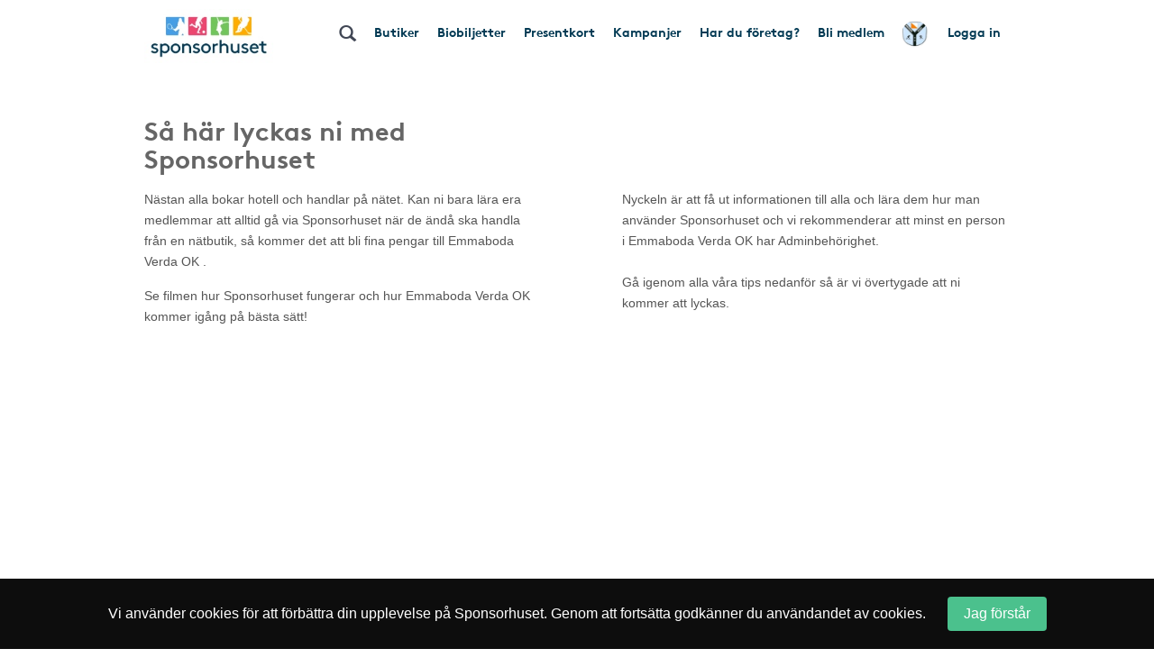

--- FILE ---
content_type: text/html; charset=UTF-8
request_url: https://www.sponsorhuset.se/evok/tips-till-foreningen/
body_size: 22051
content:
<!DOCTYPE html>
<html lang="en">
	<head>
		<meta property="og:image" content="http://www.sponsorhuset.se/apple-touch-icon-76x76.png" />		<title>Sponsorhuset - Tjäna pengar till Emmaboda Verda OK . Handla från kända nätbutiker!</title>
<meta name="keywords" content="Emmaboda Verda OK , gratis, förening, butik, tjäna, pengar, föreningen, sponsorhuset, handla"> 
<meta name="description" content="Tjäna pengar till Emmaboda Verda OK  när du handlar från kända nätbutiker!"> 
<meta name="language" content="SE"> 
<meta name="distribution" content="global"> 
<meta name="robots" content="noindex"> 
<meta name="copyright" content="Copyright ©2025 - Sponsorhuset AB">

<meta http-equiv="Content-Type" content="text/html; charset=UTF-8">
<meta name="verification" content="5cf1fade78b4f62641fedda1dcd13c46">

<meta http-equiv="X-UA-Compatible" content="IE=edge">
<meta name="viewport" content="initial-scale=1.0, maximum-scale=5.0, user-scalable=yes">
<meta name="format-detection" content="telephone=no">
		<meta name="29fb5705421cf4b" content="2e1d7e14ef8e6fcdbe5970e86970fb99" /><!-- Daisy Con verification -->
		<meta name="facebook-domain-verification" content="79sv3fmdp32pzdxej0v1i89z53zuu6" />
		<meta name="apple-itunes-app" content="app-id=1359200687">
		<link rel="apple-touch-icon" sizes="180x180" href="/apple-touch-icon.png?v=2">
<link rel="icon" type="image/png" sizes="32x32" href="/favicon-32x32.png?v=2">
<link rel="icon" type="image/png" sizes="16x16" href="/favicon-16x16.png?v=2">
<link rel="manifest" href="/site.webmanifest">
		<!-- Facebook Pixel Code -->
<script>
  !function(f,b,e,v,n,t,s)
  {if(f.fbq)return;n=f.fbq=function(){n.callMethod?
  n.callMethod.apply(n,arguments):n.queue.push(arguments)};
  if(!f._fbq)f._fbq=n;n.push=n;n.loaded=!0;n.version='2.0';
  n.queue=[];t=b.createElement(e);t.async=!0;
  t.src=v;s=b.getElementsByTagName(e)[0];
  s.parentNode.insertBefore(t,s)}(window, document,'script',
  'https://connect.facebook.net/en_US/fbevents.js');
  fbq('init', '931630130963637');
  fbq('track', 'PageView');
</script>
<noscript><img height="1" width="1" style="display:none"
  src="https://www.facebook.com/tr?id=931630130963637&ev=PageView&noscript=1"
/></noscript>
<!-- End Facebook Pixel Code -->
				<link rel="stylesheet" href="/css/bootstrap.min.css">
		
        <!-- Begin TradeTracker SuperTag Code -->
<script type="text/javascript">

    var _TradeTrackerTagOptions = {
        t: 'a',
        s: '265645',
        chk: '8be1e628f1d5b803fdb8a6b837148c44',
        overrideOptions: {}
    };

    (function() {var tt = document.createElement('script'), s = document.getElementsByTagName('script')[0]; tt.setAttribute('type', 'text/javascript'); tt.setAttribute('src', (document.location.protocol == 'https:' ? 'https' : 'http') + '://tm.tradetracker.net/tag?t=' + _TradeTrackerTagOptions.t + '&amp;s=' + _TradeTrackerTagOptions.s + '&amp;chk=' + _TradeTrackerTagOptions.chk); s.parentNode.insertBefore(tt, s);})();
</script>
<!-- End TradeTracker SuperTag Code -->
        
        	<!--<script src="https://kit.fontawesome.com/d0a349a723.js" crossorigin="anonymous"></script>-->
        	<!--<link rel="stylesheet" href="https://use.fontawesome.com/releases/v5.5.0/css/all.css" integrity="sha384-B4dIYHKNBt8Bc12p+WXckhzcICo0wtJAoU8YZTY5qE0Id1GSseTk6S+L3BlXeVIU" crossorigin="anonymous">-->
        	<!--<link rel="stylesheet" href="/css/font-awesome-4.7.0/css/font-awesome.min.css">-->
			<link rel="stylesheet" type="text/css" href="https://cdn.jsdelivr.net/npm/bulma@1.0.2/css/bulma.min.css">

		
		<link rel="stylesheet" href="/css/main.css?cache=202511031040">

		<link rel="chrome-webstore-item" href="https://chrome.google.com/webstore/detail/cgdogkoldofookodmiipcakaejpgocgc">

		<script type="text/javascript" src="/js/jquery-1.11.1.js"></script>
		<script type="text/javascript" src="/js/jquery-ui.min.js"></script>

		<link rel="stylesheet" href="https://cdn.jsdelivr.net/gh/iconoir-icons/iconoir@main/css/iconoir.css" />

		
		<script type="text/javascript" src="/js/jquery.countdown.js"></script>

				<script type="text/javascript" src="/js/bootstrap.min.js"></script>
		
		<script type="text/javascript" src="/js/main.js?cache=202511031040"></script>
		<script type="text/javascript" src="/js/fb.sdk.js"></script>
					<script type="text/javascript" src="/js/main_nd.js?cache=202511031040"></script>
		
		
<!-- Google tag (gtag.js) -->
<script async src="https://www.googletagmanager.com/gtag/js?id=G-EHG9HC8NHM"></script>
<script>
  window.dataLayer = window.dataLayer || [];
  function gtag(){dataLayer.push(arguments);}
  gtag('js', new Date());

  gtag('config', 'G-EHG9HC8NHM');
</script>

<!--

<script async src="https://www.googletagmanager.com/gtag/js?id=G-EHG9HC8NHM"></script>
<script>
  window.dataLayer = window.dataLayer || [];
  function gtag(){dataLayer.push(arguments);}
  gtag('js', new Date());

  let path = window.location.pathname;
  let firstSegment = path.split('/')[1];
  let normalizedPath = firstSegment === 'start' ? path : path.replace(/^\/{1}[^/]+/, '/[urlname]');

  gtag('config', 'G-EHG9HC8NHM', {
    page_path: normalizedPath,
    page_location: window.location.href,
    page_title: document.title
  });

</script>

-->
		<link href="/widget_styles/css/TopMenu.css?cache=2025110310" rel="stylesheet" media="all">
<script type="text/javascript">

	var currentTimer = 0;

	$(document).ready(function(){

		$('.slide-toggle').click(function(event){
			event.preventDefault();
			$('#' + $(this).data('slide-toggle')).slideToggle(400);
		});

		ajaxActivateClub = function()
		{
			$('#form-activate-club').find('.make-it-ajax-spin').show(0);
			postData = $('#form-activate-club').serializeArray();

			$.ajax({
	            url: '/ajax/widget_TopMenu/activate-club.php',
	            type: 'post',
	            data: postData,
	            dataType: 'json',
	            success: function(json)
	            {
	                if (json.success)
	                {
	                	$('#form-activate-club').slideUp(300, function(){
	                		$('#form-activate-club').html('<p><b>Tack för intresse!</b><br>Vi har nu skickat ett mejl till dig med våra tips på hur ni kommer igång</p>').fadeIn(300);
	                	});
	                }
	                else
	                {
	                	$('#form-activate-club').find('.make-it-ajax-spin').hide(0);
	                    alert('Något fick fel! Kontakta support!');
	                }
	            }
	        });
		}


      	hoveringLeftsubMenu = false;

      	$('.left-sub-menu')
      	.mouseenter(function(event) { hoveringLeftsubMenu = true; })
      	.mouseleave(function(event) { hoveringLeftsubMenu = false; });


		$('.hasLeftSubMenu')
		.mouseenter(function(event) {
			event.preventDefault();
			var menu_name = $(this).data('left-sub-menu-name');
			$('.left-sub-menu-'+menu_name).show(0);
		})
		.mouseleave(function(event) {
			event.preventDefault();
			var menu_name = $(this).data('left-sub-menu-name');
			$('.left-sub-menu-'+menu_name).hide(0);
		});


		$('#inactive-btn-2').click(function(event) {
			event.preventDefault();

			$('.intro-message').slideUp(500, function(){
				$('.inactive-clubs-form').slideDown(500);
			});

		});


		$('.my-stores-btn').mouseenter(function(){
			$('.fav-stores').show(0);
		});

		$('.fav-stores').mouseleave(function(){
			$('.fav-stores').hide(0);
		});

		$('.shortcuts-container nav#shortcuts_default ul > li > div > div.sub-menu > a:not(.my-stores-btn)').mouseenter(function(){
			$('.fav-stores').hide(0);
		});

		// Notice that pops up if user logged in on other clubpage than homeclub
		$('.close-logged-in-notice').click(function(){
			$('#logged-in-notice-container').fadeOut(500);
		});

		$('.homeclub-info-btn').click(function(){
			$('.homeclub-info').slideToggle(400);
		});

		if ($('.bonus-countdown:visible').length)
		{
			var bonus_expirate_date = $('.bonus-countdown').attr('alt');
			var d = new Date(bonus_expirate_date);

			var day = d.getDate();
			var month = d.getMonth() + 1;
			var year = d.getFullYear();
			var hour = d.getHours();
			var min = d.getMinutes();
			var sec = d.getSeconds();

			//var todaysDate = new Date();
			//var today = todaysDate.getDate();

			$('#bonus-countdown-dashboard').countDown({
				targetDate: {
					'day':      day,
					'month':    month,
					'year':     year,
					'hour':     hour,
					'min':      min,
					'sec':      min,
					// time set as UTC
					'gmt':      true
				},
				omitWeeks: true
			});


			$('.bonus-container .glyphicon-info-sign').hover(function(){
				$('.bonus-glyph-info').toggle();
			});


			$('.bonus-container .glyphicon-remove-circle').hover(function(){
				$('.bonus-glyph-close-info').toggle();
			});

			$('.bonus-container .glyphicon-remove-circle').click(function(){

				$.ajax({
					url: '/ajax/widget_TopMenu/close_bonus_display.php',
					success: function(response) { $('.bonus-container').slideUp(300); },
					error: function(response){}
				});

			});

		}
		else
		{
			$('.bonus-countdown').hide();
		}


		$('#set-new-homeclub').click(function(e){
			e.preventDefault();
			var homeclub_urlname = $(this).attr('alt');


			$.ajax({
				url: '/ajax/widget_TopMenu/set_new_homeclub.php',
				type: 'post',
				data: { homeclub_urlname: homeclub_urlname },
				success: function(response) {

					if (response == 'true')
					{
						$('#set-new-homeclub').replaceWith('<p style="font-weight:bold;color:green;">Tack, din hemmaförening är nu ändrad.</p><p>Skickare dig vidare dit inom 3 sekunder...</p>');

						goToClubInterval = setInterval(function() {
					      document.getElementById('go-to-before-club').click();
					      clearInterval(goToClubInterval);
						}, 3000);



					}
					else
					{
						alert('Ett okänt fel uppstod!');
						//console.log(response);
					}

				},
				error: function(response){
					alert('Ett okänt fel uppstod!');
					//console.log(response);
				}
			});

		});


		if ($('#clubLogoContainer').find('table.fake-logo-used').length)
		{
			$('#clubLogoContainer').addClass('radius');
		}


	    $("#brand_container_small").html($("#brand_container_default").html());
	    $("#shortcuts_small").html($("#shortcuts_default").html());


	    $('div#TopMenu .magnifyingGlass').click(function(){
	    	var e = $.Event( "keyup", { which: 13 } );
	    	searchboxKeyup(e);
	    });


	    /* Sub-menus in top menu */
      	$('.top-menu .hasSubMenu')
      	.click(function(e){ e.preventDefault(); })

      	$('.top-menu .hasSubMenu').mouseenter(function(){
      		$(this).addClass('nav-selected');
      		$('.sub-menu:visible, .left-sub-menu').hide(0);
      		$(this).parent().find('.sub-menu').show(0);
      	});



      	$('.top-menu li').mouseenter(function(){

      		if (!$(this).find('a:first').hasClass('hasSubMenu'))
      		{
      			// If li don't have sub-menu then make it easy and just close all subs...
      			$('.sub-menu:visible').hide(0).parent().find('a:first').removeClass('nav-selected');
      			$('.nav-selected').removeClass('nav-selected');
      		}
      		else
      		{
	      		linkID = $(this).find('a:first').attr('id');

	      		$('.sub-menu:visible').each(function(){

	      			subParentID = $(this).parent().find('a:first').attr('id');

		      		if (linkID != subParentID)
		      		{
		      			$('.nav-selected').removeClass('nav-selected');
		      			$(this).hide(0);
		      			$('.fav-stores').hide(0);
		      			$('#'+linkID).removeClass('nav-selected');
		      		}
	      		});
      		}

      	});

      	$('.sub-menu').mouseleave(function(){

      		if (!$('.left-side-menu').is(':visible'))
				$(this).hide(0).parent().parent().find('div > a').removeClass('nav-selected');
      	});


      	$('.sub-menu .hasLeftSideMenu').hover(function(){
      		$(this).parent().find('.left-sub-menu').show(0);
      	});

      	$('.sub-menu > a:not(.hasLeftSideMenu)').mouseenter(function(){
      		$('.sub-menu .left-sub-menu:visible').hide(0);
      	});




	    $('body')
	    .on('mouseenter', '#SokResultat .state_small .company-codes > div', function(){
	    	$(this).find('.codeTxt').show(0); })
	    .on('mouseleave', '#SokResultat .state_small .company-codes > div', function(){
	    	$(this).find('.codeTxt').hide(0);
	    });



		$('#shortscuts_button').click(function(){
			$("#shortcuts_small").slideToggle();
		})


		/* Money counter-switcher below Club logo */
		function switchCounter() {

			setTimeout(function() {

				if ($('.club-counter').is(':visible'))
				{
			    	$('.club-counter').fadeOut(600, function(){
			    		$('.total-counter').fadeIn(600);
			    	});
				}
				else
				{
			    	$('.total-counter').fadeOut(600, function(){
			    		$('.club-counter').fadeIn(600);
			    	});
				}

	        	switchCounter();

    		}, 10000);
		}

		switchCounter();



		$.fn.getArrayKey = function(values, arrVal)
		{
			for (key in values)
				if (values[key] == arrVal)
					return key;
		}

		$.fn.initSliderRange = function(passedMin, passedMax)
		{
			var values = [ 0, 20, 40, 60, 80, 100, 200, 300, 400, 500, 600, 700, 800, 900, 1000, 1500, 2000, 2500, 3000, 3500, 4000, 4500, 5000 ];
			var minPrice = 0;
			var maxPrice = values.length - 1;

			if (passedMin == undefined || passedMin == null || passedMin == '')
				passedMin = minPrice;
			else
				passedMin = parseInt($.fn.getArrayKey(values,passedMin));

			if (passedMax == undefined || passedMax == null || passedMax == '')
				passedMax = maxPrice;
			else
				passedMax = parseInt($.fn.getArrayKey(values,passedMax));

			infinity = '5 000+';

			$("#slider-range").slider({
				range: true,
				step: 1,
				min: minPrice,
				max: values.length -1,
				values: [ passedMin, passedMax ],
				slide: function( event, ui )
				{
					fromVal        = ui.values[0];
					fromValVisible = values[fromVal];
					toVal          = ui.values[1];
					toValVisible   = (toVal === maxPrice) ? infinity : values[toVal]; // <i class="fa fa-asterisk"></i>

					console.log(fromVal + ' ' + fromValVisible);

					$("#price-int-from").css('left', $('.ui-slider-handle:first-of-type').css('left'));
					$("#price-int-from span.num").html($.fn.numberFormat(fromValVisible));
					$("#price-min-input").val(fromValVisible);
					if (fromVal == minPrice)
						$("#price-min-input").attr('value', null);

					$("#price-int-to").css('left', $('.ui-slider-handle:last-of-type').css('left'));
					$("#price-int-to span.num").html($.fn.numberFormat(toValVisible));
					$("#price-max-input").val(toValVisible);
					if (toVal == maxPrice)
						$("#price-max-input").attr('value', null);
				},
				change: function()
				{
					$( "#price-int-from").css('left', $('.ui-slider-handle:first-of-type').css('left'));
					$( "#price-int-to").css('left', $('.ui-slider-handle:last-of-type').css('left'));
					$('div#SokResultat .h5-price-interval .fa').show(0);
					sendRequest(false); // Do filtering, without big ajax loader

				},
				create: function()
				{
					createToVal = (passedMax == maxPrice) ? infinity : $.fn.numberFormat(values[passedMax]);
					$('#slider-range .ui-slider-handle:first-of-type').append('<i class="fa fa-fast-forward"></i>');
					$('#slider-range .ui-slider-handle:last-of-type').append('<i class="fa fa-fast-backward"></i>');
					$('#price-int-from').html('<span class="num">'+$.fn.numberFormat(values[passedMin])+'</span> kr<span class="arrow"></span>').css('left', $('.ui-slider-handle:first-of-type').css('left'));
					$('#price-int-to').html('<span class="num">'+createToVal+'</span> kr<span class="arrow"></span>').css('left', $('.ui-slider-handle:last-of-type').css('left'));
				}
			});

		}


		$.fn.numberFormat = function(str) {
			return (""+str).replace(/\B(?=(\d{3})+(?!\d))/g, " ");
		}


	    $('.close-btn').click(function(){
	    	$(this).closest('.modal').modal('hide');
	    });



	    if ($('.nd').length == 0)
	    {
	    	// ND REMOVE


		    // Only load search phrases if searchInput available
		    if ($('#searchInput').length)
		    {

		    	// Fetch search phrases
				$.ajax({
					url: '/ajax/SokResultat/get_search_phrases.php',
					dataType: 'json',
					success: function(response) {

						// Initialize autocompleter
						availableTags = response;
						$("#searchInput").autocomplete({ source: availableTags, minLength: 3, autoFocus: false, delay: 0 });

					},
					error: function(response){
						console.log('ERROR');
					}
				});


					if ($('#searchInput').data('prev-page') == document.location)
					{
						$('.magnifyingGlass').click();
					}

		    }


		    $('body').on('click', '.ui-autocomplete .ui-menu-item', function(){

					$('#searchInput').val($(this).html());
					searchboxKeyup('click');
		    });


	    }

	    $('.close-cookie-notice').click(function(){
	    	$('.cookie-notice-container').fadeOut(300);
	    });

	});

	function handleKeyPress(e){

		var key=e.keyCode || e.which;

		if (key==13){
			$('#loginform').submit();
		}
	}


	function searchboxKeyup(e) {

		var performSearch = false;

		if (e == 'click')
			performSearch = true;
		else
		{
			var key=e.keyCode || e.which;
			if (key==13)
				performSearch = true;
		}

		if (performSearch) {

			$('#price-min-input, #price-max-input').val('');

			$('#SokResultatPending').hide();

			if($('#searchInput').val().length >= 2)
			{

				$('#SokResultat').hide();
				sendRequest(true);

			} else if($('#searchInput').val().length == 0){
				$('#SokResultat').hide();
				$('#SokResultatPending').hide();
			}
		}

	}







	function sendRequest(spinner) {

		if (spinner)
		{
			$('#SokResultatPending').show();
			showSpinnerMessage();
		}

		if (typeof $('#searchInput').autocomplete() !== 'undefined')
		{
			$('#searchInput').autocomplete('close');
		}

		//var minPrice = $('#price-min-input').val();
		//var maxPrice = $('#price-max-input').val();
		var current_page = $('body').data('current-page');


		$.ajax({
			type: "GET",
			url: "/ajax/SokResultat/products.php",
			data: "searchValue=" + $('#searchInput').val() + "&current_page=" + current_page + "&prev_page=" + document.location,
			success: function(msg){
				hideSpinnerMessage();

				$('#SokResultatPending').hide();
				$('#SokResultat').html(msg).show(0, function(){

					if (countSearchShops() > 0)
						$('.show-remaining-shops span').html(countSearchShops());
					else
						$('.show-remaining-shops').hide(0);

					//$.fn.initSliderRange(minPrice,maxPrice);

				});
			}
		});

	}

	function showSpinnerMessage()
	{
		$('#SokResultatPending .spinner-message').delay(2400).slideDown(600);
	}
	function hideSpinnerMessage()
	{
		$('#SokResultatPending .spinner-message').hide(0)
	}


	function countSearchShops()
	{
		return $('.search-shops .hiddenShop').length;
	}



	function submitTeamPicker(team_id) {
    	$('#team_id').val(team_id);
    	$('#teamPicker').submit();
    }





</script>
<link href="/widget_styles/css/QuickLinks.css?cache=2025110310" rel="stylesheet" media="all"><script type="text/javascript">
$(document).ready(function(){

/*
	if ($('#butiksDropdown').length)
	{
			$.ajax({
			type: "POST",
			dataType: 'json',
			url: "/ajax/widget_Quicklinks/get-butiker-dropdown.php",
			data: {
				urlname: $('body').data('current-page')
			},
			success: function(json){

				if (json.success)
				{
					$('#butiksCount .figure').html(json.butiksCount);
					$('#butiksDropdown #butik_table').replaceWith(json.html);
				}

			}
		});

	}
*/

	/**
	 * Picks up menu from TopMenu and applies as smaller stacked buttons
	 * at the end of the mobile menu.
	 */
	$.fn.appendTopMenuToMobileMenu = function(){

		$('#shortcuts_default ul a.in-mobile-view').each(function(){

			if ($(this).hasClass('mobile-mina-sidor'))
				$(this).attr('href', '/' + $('body').data('current-page') + '/mina-sidor/');
			if ($(this).hasClass('mobile-vara-kop'))
				$(this).attr('href', '/' + $('body').data('current-page') + '/vara-kop/').find('i').remove();

			shifts = '';

			if (false && $(this).hasClass('shift'))
				shifts += '<li class="mobile-top-menu-item"><div><a href="'+$(this).attr('href')+'" class="'+$(this).attr('class')+'">'+$(this).html()+'</a></div></li>';
			else if ($('.smakis').length == 0)
				$('#QuickLinks ul').append('<li class="mobile-top-menu-item"><div><a href="'+$(this).attr('href')+'" class="'+$(this).attr('class')+'">'+$(this).html()+'</a></div></li>')

		});

	};

	$.fn.createButikerSelect = function(){

		setTimeout(function(){

			var html = '<select name="butiker_select" id="butiker-mobile-select" class="butiker-mobile-select" onchange="document.location.href = this.value;return;">';

			html += '<option value="">Våra butiker - Välj för att handla</option>';

			$('#butiksDropdown .each-butik').each(function(){
				html += '<option value="'+$(this).data('href')+'">'+$(this).data('butik-name')+' - '+$(this).data('splash')+'</option>';
			});

			html += '</select>';

			$('.toggle-butik-dropdown').replaceWith(html);

		}, 1200);
	}

	/**
	 * Mobile view
	 */
	if ($("body").width() <= 768)
	{
		/**
		 * Smakis specials
		 */
		if ($('.smakis').length)
		{
			$('body').append('<i class="fas fa-solid fa-bars display-mobile-menu-btn"></i>');

			$('body').append($('div#QuickLinks.smakis li:first-of-type div').html());

		}

		$.fn.appendTopMenuToMobileMenu();
		$.fn.createButikerSelect();


		$('.display-mobile-menu-btn').click(function(e){
			e.preventDefault();

			/**
			 * Hide the old mobile menu
			 */
			$('#mobile-menu').css('display', 'none');
			//$('#QuickLinks').slideToggle(100); // TODO: Make this slide in from the right or left instead
			$('#QuickLinks').toggle(0); // TODO: Make this slide in from the right or left instead
		});

		//$('.display-mobile-menu-btn').trigger('click');

	}







});
</script><link href="/widget_styles/css/SokResultat.css?cache=2025110310" rel="stylesheet" media="all"><script type="text/javascript">
	
	function showEnterShopButtonSearchResult(iid) {
		
		$('#entershop_searchresults_' + iid).show();
		$('#splash_searchresults_' + iid).hide();
		$('#cell_searchresults_' + iid).css('background-color', '#1c6cb6');
		$('#cell_searchresults_' + iid).css('color', 'white');
		
	}
	
	function hideEnterShopButtonSearchResult(iid) {
		
		$('#entershop_searchresults_' + iid).hide();
		$('#splash_searchresults_' + iid).show();
		$('#cell_searchresults_' + iid).css('background-color', '#f2f2f2');
		$('#cell_searchresults_' + iid).css('color', 'black');
		
	}
	
	
	function clickOnProduct(product_id, event) {

		return true;

		if (!mouseOverProductStore)
		{

			if ($('#product_' + product_id).hasClass('state_small'))
			{
				if (!$('#product_' + product_id + ' .left_col').find('.product_image_big').length)
				{
					// Create big image
					small_img = $('#product_' + product_id + ' .left_col img:first');
				}
				else
				{
					$('#product_' + product_id + ' .left_col').find('.product_image_big').show(0);
					$('#product_' + product_id + ' .left_col img:first').hide();
				}

				$('#product_' + product_id).removeClass("state_small").addClass( "state_big" );
				$('#logo_' + product_id).css('display', 'block');
				$('#description_' + product_id).css('display', 'block');
			}
			else
			{
				$('#product_' + product_id).find('.product_image_big').hide(0);
				$('#product_' + product_id + ' .left_col img:first').show(0);
				$('#product_' + product_id).removeClass("state_big").addClass( "state_small");
				$('#logo_' + product_id).css('display', 'none');
				$('#description_' + product_id).css('display', 'none');
			}
			
		}
	}


	$(document).ready(function(){

		mouseOverProductStore = false;

		$('body')
		.on('mouseover', '.product-visit-store, .company-codes > div', function(){
			console.log('in');
			mouseOverProductStore = true;
		})
		.on('mouseout', '.product-visit-store, .company-codes > div', function(){
			console.log('out');
			mouseOverProductStore = false;
		});

		$('.d-picker').datepicker({
			dateFormat: "yy-mm-dd",
			firstDay: 1,
			minDate: 0,
			numberOfMonthsType: [ 2, 3 ],
			dayNamesMinType: [ "Sö", "Må", "Ti", "On", "To", "Fr", "Lö" ],
			monthNamesType: [ "Januari", "Februari", "Mars", "April", "Maj", "Juni", "Juli", "Augusti", "September", "Oktber", "November", "December" ],
			buttonText: '<i class="fa fa-calendar"></i>',
			showOn: 'both'
		});


		$('#flights-checkin').change(function(){
			checkinDate         = $(this).val();
			var date            = new Date(checkinDate);
			var newdate         = new Date(date);
			newdate.setDate(newdate.getDate() + 1);
			var newCheckoutDate = new Date(newdate);
			$('#flights-checkout').datepicker(
				"option", "minDate", newCheckoutDate
			);
		});

		$('#hotels-checkin').change(function(){
			checkinDate         = $(this).val();
			var date            = new Date(checkinDate);
			var newdate         = new Date(date);
			newdate.setDate(newdate.getDate() + 1);
			var newCheckoutDate = new Date(newdate);
			$('#hotels-checkout').datepicker(
				"option", "minDate", newCheckoutDate
			);
		});
			

		mouseOverDropdown = false;

		$('.search-dropdown, .search-dropdown-btn, .ui-datepicker')
		.mouseenter(function(){
			mouseOverDropdown = true;
		})
		.mouseleave(function(){
			mouseOverDropdown = false;
		});

		$('body').click(function(e){

			if (!mouseOverDropdown)
			{
				$('.search-dropdown').fadeOut(300);
				$.fn.clearSearchSpans('no-span');
			}
		});


		$('#SokResultat').on('click', '.show-remaining-shops', function(){

			if ($(this).hasClass('shown'))
			{
				$('.hiddenShop').css('display', 'none');
				$(this).removeClass('shown').html($(this).html().replace('Göm', 'Se'))
			}
			else
			{
				$('.hiddenShop').css('display', 'inline-block');
				$(this).addClass('shown').html($(this).html().replace('Se', 'Göm'))
			}
		});


		$('#search-bar > span[id^=search-]').click(function(){

			var dropdown = $(this).attr('id').replace('btn', 'dropdown');

			var exceptID = $(this).attr('id');
			$.fn.clearSearchSpans(exceptID);

			if ($(this).hasClass('selected'))
			{
				$(this).removeClass('selected');
				$('#'+dropdown).fadeOut(300);
			}
			else
			{
				$(this).addClass('selected');
				$('#'+dropdown).fadeIn(300);
				
			}


		});

		$.fn.clearSearchSpans = function(exceptID)
		{
			$('#search-bar > span').not($('#'+exceptID)).removeClass('selected');
			$('.search-dropdown').fadeOut(0);

			// Todo : Also close dropdown connected to each button
		};

		$('#search-advanced-btn').click(function(){
			if ($('#search-options').is(':visible'))
				$('#search-options').fadeOut(500);
			else
				$('#search-options').fadeIn(500);
		});

	});









</script><link href="/widget_styles/css/TipsTillForeningen.css?cache=2025110310" rel="stylesheet" media="all"><script type="text/javascript">

	$(document).ready(function(){


		$('.preview-popup').click(function(e){

			e.preventDefault();

			var head= document.getElementsByTagName('head')[0];
			var script= document.createElement('script');
			var clubId = $('body').data('club-id');

			script.type= 'text/javascript';
			script.charset= 'utf-8';
			script.id = 'debug-popup';
			script.src= 'https://www.sponsorhuset.se/handla-smart/popup/popup-deluxe.js.php?club_id='+clubId+'&demo=1&cachebuster='+ new Date().getTime();

			if (document.getElementById('debug-popup') !== null)
			{
				var elem = document.getElementById('debug-popup');
	    		elem.parentNode.removeChild(elem);
			}

			head.appendChild(script);

		});

		$(document).on('click', '.pop-close-btn', function(){
			$('.pop-overlay').hide(0);
			$('#debug-popup').remove();
		});



		ajaxAddPanelist = function()
		{
			var postData = $('#form-add-panelist').serializeArray();

			$.ajax({
				type: 'post',
				url: '/ajax/widget_TipsTillForeningen/add-panelist.php',
				data: postData,
				dataType: 'json',
				success: function(json)
				{
					if (json.success)
					{
						$('#form-add-panelist').slideUp(300, function(){
							$(this).replaceWith('<h3 style="color:green;">Tack för din registrering</h3>');

							$('#beforeSuccess').hide(0);
							$('#afterSuccess').show(0);

						});
					}
					else
						alert(json.message);
				}
			})
			.done(function(){
				$('#make-it-ajax-spin').hide(0);
			});

		}





		//$("#ListItemsSmall").html($("#ListItems").html());

		$('.lagpanel-toggle-area').on('click', function(event) {
			event.preventDefault();
			var area_id = $(this).data('area');
			var thisBtn = $(this);

			if (area_id == 1)
				$('.lagpanel-phone').fadeToggle(500);

			$('.hidden-area-'+area_id).slideToggle(500, function(){

				if ($('.hidden-area-'+area_id).is(':visible'))
					thisBtn.html('Visa mindre');
				else
					thisBtn.html('Läs mer');

			});


		});



		$('.store-from-start').blur(function(event) {
			var field_name = $(this).attr('name');
			var field_value = $(this).val();

			$.ajax({
				type: "POST",
				url: "/ajax/widget_TipsTillForeningen/store-from-start.php",
				data: { field_name : field_name, field_value : field_value },
				success: function(response)
				{
					//console.log(response);
				}
			});


		});

		$('#form-panel-se-form').submit(function(){
			if ($('#no-club-on-start-panel-se').length)
			{
				alert('Du måste välja förening först!');
				return false;
			}
		});






		if ($('.onepager').length)
		{
			// Animate Admin preview image on scroll
			if ($('img.admin-preview').length)
			{
				var animateStarted = false;
				var previewSecionImg = $('.admin-preview-section img');
				var posAnimateStart = $('.admin-preview-section').offset().top - 400;

				$(window).scroll(function(event) {

					if (!animateStarted && $(document).scrollTop() > posAnimateStart)
					{
						animateStarted = true;
						previewSecionImg.animate({ 'width': '900px' }, 500);
					}

				});
			}

			$('.hs-download-btn').click(function(event) {
				event.preventDefault();
				$('.hs-download-area').slideToggle(400);
			});

			$('.not-current-browser').click(function(event) {
				event.preventDefault();
				var browser = $(this).data('browser');
				if (confirm("Du använder just nu inte " + browser + " som webbläsare. Alternativt surfar du från en mobil eller surfplatta (tillägget fungerar bara på datorer). Vi ber dig att byta webbläsare eller komma tillbaka från en dator.\n\nSer du inte din webbläsare bland alternativen så stödjer den tyvärr inte Handla Smart.\n\nVill du fortsätta ändå och läsa mer om hur tillägget fungerar?"))
				{
					if (browser == 'Chrome')
						window.open('https://chrome.google.com/webstore/detail/handla-smart/cgdogkoldofookodmiipcakaejpgocgc');
					else
						window.open($(this).attr('href'));
				}
				else
					return false;
			});


			// Images to get correct/exact height on tips-till-föreningen/start
			$('div[id^=get-height-from]').each(function(index, el) {
				var role_model_id = $(this).attr('id').replace('get-height-from-', '');
				//alert($('#'+role_model_id).outerHeight());
				$(this).css('height', $('#'+role_model_id).outerHeight());
			});

			if ($(window).width() < 768)
			{
				$('div[id^=get-height-from]').each(function(index, el) {
					$(el).css('position', 'relative').css('min-width', '100%');
				});
			}



			/*| Toggle Texter
			**************************/
			$('.list-texter a[id^=toggle-]').click(function(event) {

				if (!$(this).hasClass('selected'))
				{
					//$('.list-texter div.toggled').slideUp(300);
					//$('.list-texter a.selected').removeClass('selected');
					$(this).addClass('selected');
				}
				else
				{
					$(this).removeClass('selected');
				}

				event.preventDefault();
				var area_id = $(this).attr('id').replace('toggle-', '');
				$('.toggle-area-'+area_id).slideToggle(300).addClass('toggled');
			});



			if ($('.banners-container').length)
			{
				numBanners = $('.banners-container .banner').length - 1;


				/*| Banner Guide buttons and stuff
				****************************************************************/
				$('#option-bigger, #option-smaller').click(function(event) {

					if (!$(this).hasClass('disabled'))
					{
						var current = $('.banner-guide').attr('alt').replace('active-banner-', '') * 1;
						var show_key = ($(this).hasClass('bigger')) ? current + 1 : current - 1;
						$.fn.toggleOptionsState(show_key);
						$('#banner-' + current).addClass('hidden', function(){
							$('#banner-' + current).find('.code').hide(0);
							$('#banner-' + show_key).removeClass('hidden').hide(0).fadeIn(500);
							$('#current-dimension').html($('#banner-' + show_key).attr('alt'));
							$('.banner-guide').attr('alt', 'active-banner-'+show_key);

						});
					}

				});

				$('#option-yes').click(function(event) {
					var current = $('.banner-guide').attr('alt').replace('active-banner-', '') * 1;
					$('#banner-' + current).find('.code').slideDown(500);
				});



				$.fn.toggleOptionsState = function(show_key)
				{
					console.log(show_key);

					if (show_key <= 0)
						$('#option-smaller').addClass('disabled');
					else
						$('#option-smaller').removeClass('disabled');

					if (show_key >= numBanners)
						$('#option-bigger').addClass('disabled');
					else
						$('#option-bigger').removeClass('disabled');

				};


			}

			/*| Idrottonline help btn and text
			*******************************************/
			$('.toggle-idrottonline-info').click(function(event) {
				$('.idrottonline-info').slideToggle(300);
			});


			$('a[id^=show-]').click(function(event) {
				event.preventDefault();
				area_to_show = $(this).attr('id').replace('show-', '');
				$('#'+area_to_show).slideToggle(400);
			});




			// TO REMOVE?
			$('.validate-panel-se input, .validate-cint input, .validate-cint select').focus(function(event) {
				var field = $(this).attr('name');
				$('.error-message-'+field).slideUp(300, function(){ $(this).html(''); });
			});

			/*| Panel.se : Validate inputs
			*******************************************/
			$('.validate-panel-se input').blur(function(event) {

				$('#ajax-loader-panel-se').show();

				var field = $(this).attr('name');
				var value = $(this).val();
				var thisField = $(this);

				$.ajax({
					url: '/ajax/validation/panel-se.php',
					type: 'post',
					data: { field: field, value : value },
					success: function(message){

						if (message.length > 0)
						{
							$('.'+field+'-valid:visible').hide();
							thisField.removeClass('valid');
							$('.error-message-'+field).html(message).slideDown(300);
						}
						else
						{
							$('.'+field+'-valid').show();
							thisField.addClass('valid');
						}

						$('#ajax-loader-panel-se').hide();
					},
					error: function(){
						alert('error, dude!');
					}
				});

			});

		}


		// Collect recipients function
		$.fn.collectRecipients = function(){

			emailArea = $('#str');
			emailsAdded = false;

			var str = emailArea.val();
			var emails = str.split((/[\s,\n\;]+/));
			//emails.pop();
			emails.sort();

			for (var x in emails)
			{
				emailsAdded = true;
				email = $.trim(emails[x]);

				if (email !== '')
				{
					validClass = (isEmail(email)) ? 'valid' : 'invalid';
					$('#emails-list > #list').append('<span class="emails-row '+validClass+'"><span class="email-'+x+'">'+email+'</span><i class="fa fa-times delete-email"></i></span>');
					emailArea.val('');

					$('#btn-add-recipients').html('Lägg till fler mottagare');

					if ($('#emails-list .default-text').length)
						$('#emails-list .default-text').remove();
				}
			}

			if (emailsAdded)
				$('#btn-submit').show(0);

		};

		// Add recipients on RETURN key
		$('#str').keyup(function(e){
			if (e.keyCode == 13)
				$.fn.collectRecipients();
		});

		$('#form-tipsa-dina-vanner').on('click', '#btn-add-recipients', function(e){
			$.fn.collectRecipients();
		});

		// Submit form, checking for recipients etc.
		$('#form-tipsa-dina-vanner').on('click', '#btn-submit', function(e){
			e.preventDefault();
			var emails = '';
			$('span[class^=email-]').each(function(){
				if ($(this).parent().hasClass('valid'))
					emails += $.trim($(this).html())+',';
			});

			if (emails.slice(-1) == ',')
				emails = emails.slice(0, -1);

			$('#emails').val(emails);
			$('#emails-list #list > .invalid').remove();

			if (emails.length > 0)
				$('#form-tipsa-dina-vanner').submit();
			else
			{
				alert('Du har inte lagt till några validerade adresser!');
				return false;
			}
		});

		// Delete recipients
		$('#emails-list').on('click', '.delete-email', function(){
			$(this).parent().slideUp(200, $(this).parent().remove());
		});

		// Get instructions and help
		$('.section').on('click', '#btn-help', function(e){
			e.preventDefault();
			$('#btn-help').fadeOut(1000, function(){
				$('#tipsa-vanner-help').slideDown(300);
			});
		});


		// Panel.se Contest stuff!
		$('#see-content-score').click(function(e){
			e.preventDefault();
			$('html, body').animate({
				scrollTop: $("#anchor-contest").offset().top - 20
			}, 600);
		});

		$('#go-to-panelform').click(function(e){
			e.preventDefault();
			$('html, body').animate({
				scrollTop: $("#anchor-panelform").offset().top - 20
			}, 600);
		});

		if ($('#countdown_dashboard').length)
		{
			$('#countdown_dashboard').countDown({
				targetDate: {
					'day':      31,
					'month':    01,
					'year':     2015,
					'hour':     23,
					'min':      59,
					'sec':      59,
					// time set as UTC
					'gmt':      true
				},
				omitWeeks: true
			});
		}


	});

	function isEmail(email) {
		var regex = /^([a-zA-Z0-9_.+-])+\@(([a-zA-Z0-9-])+\.)+([a-zA-Z]{2,4})+$/;
		return regex.test(email);
	}

	function installChromeToolbar() {

		window.open("https://chrome.google.com/webstore/detail/cgdogkoldofookodmiipcakaejpgocgc");
/*
		chrome.webstore.install(
			'https://chrome.google.com/webstore/detail/cgdogkoldofookodmiipcakaejpgocgc', // https://chrome.google.com/webstore/detail/cgdogkoldofookodmiipcakaejpgocgc
			function() {},
			function(detail) { alert('Failure: '+detail); }
		);
*/
	}


</script>
		<!-- HTML5 Shim and Respond.js IE8 support of HTML5 elements and media queries -->
		<!-- WARNING: Respond.js doesn't work if you view the page via file:// -->
		<!--[if lt IE 9]>
		<script src="https://oss.maxcdn.com/html5shiv/3.7.2/html5shiv.min.js"></script>
		<script src="https://oss.maxcdn.com/respond/1.4.2/respond.min.js"></script>
		<![endif]-->


	</head>

	<body class="nd" data-current-page="evok" data-club-name="Emmaboda Verda OK " data-club-id="12240">

	



		

<!-- begin tag TopMenu -->
<div class="nd-top-menu">

<div class="nd-topmenu">
	<div class="nd-nav">
		<a href="/evok">
			<img src="/images/sponsorhuset_logo_190x80.jpg" class="header-logo">
		</a>
		<div class="searchFieldContainer">
			<input type="text" value="" class="searchField" id="searchInput" name="searchInput" placeholder="Sök varumärke, butik eller kategori" autocomplete="off" onkeydown="return keyDown(event);" onkeyup="searchboxKeyup(event)" data-prev-page="">
			<!--<div id="searchResult" class="search-result"></div>-->
		</div>
		<div class="club-info only-on-mobile">
			<p>Köp genom denna sida stöttar Emmaboda Verda OK </p>
		</div>
		<ul class="nav">
			<li>
				<div class="searchFieldContainer">
					<span id="magnifyingGlass" class="glyphicon glyphicon-search magnifyingGlass"></span>
				</div>
			</li>
			<li>
				<div>
					<a href="/evok/butiker">Butiker</a>
				</div>
			</li>
						<li>
				<div>
					<a href="/evok/shop">Biobiljetter</a>
				</div>
			</li>
									<li>
				<div>
					<a href="https://shop.sponsorhuset.se/?hash=3315c3a7fd710326fd8059e4c936f01f&club=Emmaboda Verda OK " target="_blank">Presentkort</a>
				</div>
			</li>
						<li>
				<div>
																<a href="/evok/rea-kampanjer">Kampanjer</a>
									</div>
			</li>
						<li class="not-on-mobile">
				<div>
					<a href="/evok/landing/foretag">Har du företag?</a>
				</div>
			</li>
									<li>
				<div>
					<a href="/evok/bli-medlem">Bli medlem</a>
				</div>
			</li>
						<li class="nav-club-logo-container not-on-mobile">
	<div>
		<a href="#" id="nav-club-logo-sub" class="has-nav-sub-menu" data-sub-menu="club-logo">
			<img class="nav-club-logo" src="https://images.sponsorhuset.se/club_logos/290009579.png?cache=202412191100">
		</a>
		<div id="sub-menu-club-logo" class="nav-sub-menu centered" data-belongs-to="club-logo">
			<div class="p-3">
				Köp via denna sida stöttar Emmaboda Verda OK <br><br>
				Intjänat sedan start<br><strong>10 548</strong> kr
			</div>
		</div>
	</div>
</li>						<li>
				<div>
					<a href="#" class="open-modal" data-modal-id="mod-login">Logga in</a>
				</div>
			</li>
					</ul>
	</div>
</div>

<div class="mod-overlay" id="mod-template">
	<div class="mod-container">
		<div class="mod-content"></div>
	</div>
</div>



<div class="mod-overlay mod-processing" id="mod-processing">
	<div class="mod-container">
		<div class="mod-content content-centered">

			<i class="fa fa-times mod-closer"></i>

			<h2 id="mod-processing-title">Bearbetar</h2>

			<i class="fa fa-spinner fa-spin facebook-ajax-loader"></i>

			<p class="response-text" id="mod-processing-response-text"></p>

			<br>

		</div>
	</div>
</div>


<div class="mod-overlay mod-fb-notification" id="mod-fb-notification">
	<div class="mod-container">
		<div class="mod-content">

			<i class="fa fa-times mod-closer"></i>

			<h2>Facebook</h2>

			<i class="fa fa-spinner fa-spin facebook-ajax-loader"></i>

			<p id="mod-fb-notification-message">Loggar in via Facebook<br>Letar efter ditt konto</p>

			<br>

		</div>
	</div>
</div>

<div class="mod-overlay mod-fb-create-account" id="mod-fb-create-account">
	<div class="mod-container">
		<div class="mod-content">

			<i class="fa fa-times mod-closer"></i>

			<h2>Skapa nytt konto</h2>

			<p>Vi hittade inget konto kopplat till din Facebookprofil, men kommer att skapa ett med nedanstående uppgifter.</p>

			<p>
				- Se över dina uppgifter och klicka OK.<br>
				- Du kommer loggas in automatiskt.<br>
				- Nästa gång kan du <i>Logga in med Facebook</i><br>
			</p>

			<br>

			<form class="nice-forms" id="create-account-form" action="" method="post">

				<div>
					<label>Förnamn</label>
					<input type="text" name="first" value="">
				</div>

				<div>
					<label>Efternamn</label>
					<input type="text" name="last" value="">
				</div>

				<div>
					<label>Epost</label>
					<input type="email" name="email" value="">
				</div>

				<br>

				<div class="has-checkbox" style="margin-bottom:3px;">
					<table class="checkbox-container">
						<tr>
							<td style="vertical-align: top;"><input type="checkbox" name="check_terms" value="1" checked /></td>
							<td style="vertical-align: top;"><label style="color:#777;font-size:12px;font-weight: normal;padding-left:5px;padding-top:4px;">Genom att bli medlem accepterar jag de <a href="/evok/om-sponsorhuset/allmanna-villkor/" target="_blank">allmänna villkoren</a>.</label></td>
						</tr>
					</table>
				</div>

				<div class="has-checkbox">
					<table class="checkbox-container">
						<tr>
							<td style="vertical-align: top;"><input type="checkbox" name="check_newsletter" value="1" /></td>
							<td style="vertical-align: top;"><label style="color:#777;font-size:12px;font-weight: normal;padding-left:5px;padding-top:4px;">Jag önskar få info från Sponsorhuset med bra erbjudanden och rabattkoder från de butiker som stödjer Emmaboda Verda OK .</label></td>
						</tr>
					</table>
				</div>

				<div>
					<input type="hidden" name="fb_id" value="">
					<input type="hidden" name="club_id" value="12240">

					<button id="create-account-form-btn" class="create-account-form-btn">OK - Skapa konto</button>
				</div>

			</form>

			<br>

		</div>
	</div>
</div>
<div class="mod-overlay mod-fb-prompt" id="mod-fb-prompt">
	<div class="mod-container">
		<div class="mod-content">

			<i class="fa fa-times mod-closer"></i>

			<h2>Har du ett konto sen innan?</h2>

			<p>Du har inte gjort något koppling mellan Facebook och Sponsorhuset tidigare, och vi har därmed svårt att på ett unikt sätt identifiera dig.</p>

			<p>Fyll i dina <b>inloggningsuppgifter till Sponsorhuset</b> nedan så gör vi både koppplingen samt loggar in dig!</p>

			<br>

			<form class="nice-forms" id="connect-by-credentials-form" action="" method="post">

				<div>
					<label>Epost</label>
					<input type="email" name="fb_mod_email" />
				</div>

				<div>
					<label>Lösenord</label>
					<input type="password" name="fb_mod_pass" />
				</div>

				<div>
					<button id="connect-by-credentials" class="connect-account-to-facebook">Koppla mitt konto till Facebook</button>
				</div>

				<br><br>

				<hr>

				<div>
					<a href="#" class="facebook-btn grey" onclick="registerViaFacebook(event);">Jag har inget konto sen tidigare</a>
					<p class="small-facebook-text">När du ansluter och blir medlem via Facebook kommer den primära emejladress därifrån användas i din registrering.</p>
				</div>

			</form>



			<br>

		</div>
	</div>
</div>
<div class="mod-overlay mod-fb-connecting-account" id="mod-fb-connecting-account">
	<div class="mod-container">
		<div class="mod-content">

			<i class="fa fa-times mod-closer"></i>

			<h2>Facebook</h2>

			<i class="fa fa-spinner fa-spin facebook-ajax-loader"></i>

			<p class="response-text">Kopplar ihop ditt konto på Sponsorhuset med ditt Facebook-konto...</p>

			<br>

		</div>
	</div>
</div>


</div><!-- end tag TopMenu -->




<!-- begin tag QuickLinks -->
<!-- end tag QuickLinks -->




<!-- begin tag SokResultat -->
<div id="SokResultatPending" class="hidden_on_start">
	<div class="spinner_container">
		<i class="fa fa-cog fa-spin"></i>
		<div class="spinner-message">Söker nu bland 668 butiker</div>
	</div>
</div>
<div id="SokResultat" class="hidden_on_start">
</div><!-- end tag SokResultat -->




<!-- begin tag TipsTillForeningen -->

<div class="onepager start">

	<div class="onepager-container padding-top padding-bottom-more-more ">

		<div class="columns">

			<div class="column">

				<h2>Så här lyckas ni med Sponsorhuset</h2>

				<p>Nästan alla bokar hotell och handlar på nätet. Kan ni bara lära era medlemmar att alltid gå via Sponsorhuset när de ändå ska handla från en nätbutik, så kommer det att bli fina pengar till Emmaboda Verda OK .</p>


				<p>Se filmen hur Sponsorhuset fungerar och hur Emmaboda Verda OK  kommer igång på bästa sätt!</p>

				<br>

				<iframe width="460" height="247" src="https://www.youtube.com/embed/7cckrM036ZY" title="YouTube video player" frameborder="0" allow="accelerometer; autoplay; clipboard-write; encrypted-media; gyroscope; picture-in-picture" allowfullscreen></iframe>

			</div>

			<div class="column">

				<h2 class="remove-on-small-devices">&nbsp;<br><br></h2>

				<p>Nyckeln är att få ut informationen till alla och lära dem hur man använder Sponsorhuset och vi rekommenderar att minst en person i Emmaboda Verda OK  har Adminbehörighet. <br><br>Gå igenom alla våra tips nedanför så är vi övertygade att ni kommer att lyckas.</p>

			</div>

		</div>

	</div>




	<div class="onepager-container padding-top-more padding-bottom-more-more shadow-divider">

		<div class="columns texter">

			<div class="column spread-bg-left" data-spread-bg="/images/widgets/TipsTillForeningen/start/admin.jpg">

				&nbsp;

			</div>

			<div class="column">

				<h2>Admin</h2>

				<p>Det absolut bästa är om minst en person inom Emmaboda Verda OK  har tillgång till er adminfunktion. Som admin får man översikt kring samarbetet och kan följa era intäkter och utbetalningar. Man kan även läsa om nya kampanjer och självklart finns mängder av hjälpmedel för att lyckas med Sponsorhuset.</p>

				<p><a href="https://helpdesk.crossroads.se/?s=e8c6387bf5b2f5c4ea9f5fd76951522d">Kontakta oss</a> så får ni tillgång till Adminsidorna</p>

				<br><br>

				<p><a class="sh-btn sh-btn-turq" href="/evok/admin3">Till Adminsystemet</a></p>


			</div>

		</div>

	</div>


	<div class="onepager-container padding-top-more padding-bottom-more-more shadow-divider">

		<div class="columns texter">


			<div class="column">


				<h2>Veckans Texter</h2>

				<p>Se till att någon tar emot och använder våra ”Veckans Texter”. Nästan varje vecka skickar vi färdiga förslag på texter som är perfekta att använda till er hemsida, Facebooksida eller som utskick till medlemmar. Våra texter handlar om olika saker hela tiden men innehåller alltid era länkar. På detta sätt slipper ni skriva egna texter.</p>

				<p><a href="https://helpdesk.crossroads.se/?s=e8c6387bf5b2f5c4ea9f5fd76951522d">Skicka</a> in Namn och E-post till den som ska ta emot texterna.</p>



			</div>
			<div class="column spread-bg-right" data-spread-bg="/images/widgets/TipsTillForeningen/start/veckans-texter.jpg">

				&nbsp;

			</div>

		</div>

	</div>



<!--
	<div class="onepager-container padding-top-more padding-bottom-more-more shadow-divider">

		<div class="columns texter">

			<div class="column spread-bg-left" data-spread-bg="/images/widgets/Intro/passion.png">

				&nbsp;

			</div>

			<div class="column">

				<h2>Bonusstegen</h2>

				<p>Få alla i Emmaboda Verda OK  att gå igenom vår populära Bonusstege.</p>

				<p>I Bonusstegen har vi samlat allt man behöver veta för att förstå hur Sponsorhuset fungerar.  När personen är klar med dem fem enkla stegen har Emmaboda Verda OK  tjänat upp till 50 kr och personen själv har fått en Sverigelott.</p>

				<br><br>

				<p><a href="/evok/intro" class="sh-btn sh-btn-turq">Start Bonusstegen</a></p>


			</div>

		</div>

	</div>
				-->








	<div class="onepager-container padding-top-more padding-bottom-more-more shadow-divider">

		<div class="columns texter">

			<div class="column">

				<h2>Texter till mejlutskick & sociala medier</h2>

				<p>Här finner du texter anpassade för att enkelt sprida budskapet om Sponsorhuset i olika sammanhang och då främst till Facebook eller på er webbsida.</p>

				<ul class="list-texter" style="margin-top:30px;padding:0;">
										<li>
						<a href="#" class="toggle-area" data-toggle-area="om_sponsorhuset"><img src="/images/widgets/TipsTillForeningen/texter/sponsorhuset.jpg" />Text om hur Sponsorhuset fungerar</a>
						<div class="toggle-area-content" id="area-om_sponsorhuset">
							<h3>Text till hemsida & Facebook:</h3>

<p>Nu finns Emmaboda Verda OK  anslutna till Sponsorhuset. Det är ett otroligt enkelt sätt att stötta Emmaboda Verda OK  när du handlar eller bokar hotell på nätet. Går du till butiken (finns över 600 st) via Sponsorhuset så får både du själv och Emmaboda Verda OK  pengar tillbaka. Inget blir dyrare för dig som handlar. Tips! Tänk på att du som handlar eller bokar hotell via företaget nu kan göra detta via Sponsorhuset. Kom igång här och tipsa gärna era vänner: https://www.sponsorhuset.se/evok]/bli-medlem </p>

<hr>

<h3>Text till utskick:</h3>

<p>Ämnesrad: Enkelt sätt att stötta Emmaboda Verda OK  via Sponsorhuset!</p>
<p>Hej!</p>
<p>Nu finns Emmaboda Verda OK  anslutna till Sponsorhuset. Där kan du handla från över 600 kända nätbutiker. Varje köp som du gör ger pengar både till dig själv och Emmaboda Verda OK . Alla tjänar alltså på att börja handla via Sponsorhuset!</p>
<p>Tänk på att du som företagare också kan använda Sponsorhuset när du reser, köper kontorsmaterial eller varför inte tankar bilen via företaget.</p>
<p>Bli medlem direkt här: https://www.sponsorhuset.se/evok]/bli-medlem</p>
<p>Registrera ditt företag enkelt här: https://www.sponsorhuset.se/evok]/bli-medlem/foretag</p>
<p>Tipsa gärna era vänner och bekanta!</p>

<!--
<hr>

<h3>Kort text för SMS, X med mera:</h3>

<p>Stöd Emmaboda Verda OK  när du ska handla eller boka hotell på nätet!</p>
<p>Gå via vår sida hos Sponsorhuset så får både du och vi pengar tillbaka. Lär dig hur Sponsorhuset fungerar och få en Sverigelott genom att slutföra deras Bonusstege här:</p>
<p>www.sponsorhuset.se/evok/intro</p>

-->						</div>
					</li>
										<li>
						<a href="#" class="toggle-area" data-toggle-area="appen"><img src="/images/widgets/TipsTillForeningen/texter/sponsorhuset.jpg" />Text om vår mobil-app</a>
						<div class="toggle-area-content" id="area-appen">
							<h3>Text till hemsida & Facebook:</h3>

<p>Som många säkert redan vet finns Sponsorhuset även som app. Detta gör det ännu enklare för dig att stödja Emmaboda Verda OK  när du gör dina nätköp och hotellbokningar. Har du ännu inte laddat ner appen så gör det här: www.sponsorhuset.se/evok/appen</p>

<hr>

<h3>Text till utskick:</h3>

<p>Ämnesrad: Ladda ner Sponsorhusets app!</p>


<p>Hej!</p>

<p>Nu kan du med några knapptryck ladda ner Sponsorhusets app. Med deras app på din mobil och surfplatta kan du klicka dig vidare till nästan 600 olika butiker. Det blir alltid pengar till både dig själv och Emmaboda Verda OK  från dina köp och bokningar. Inget blir dyrare för dig som handlar!</p>

<p>Ladda ner Sponsorhuset appen här och kom igång direkt: www.sponsorhuset.se/evok/appen</p>
						</div>
					</li>
										<li>
						<a href="#" class="toggle-area" data-toggle-area="hotell"><img src="/images/widgets/TipsTillForeningen/texter/hotels.png" />Text för hotellbokningar</a>
						<div class="toggle-area-content" id="area-hotell">
							<h3>Text att kopiera för hemsidan och Facebook</h3>

<p>Dina hotellnätter kan bli guld värda för Emmaboda Verda OK !</p>
<p>Sponsorhusets har avtal med dem största hotell företagen och varje bokning ger pengar både till dig själv och Emmaboda Verda OK . Allt som behövs är ett extra klick via Sponsorhuset. Exempel på några hotellsajter Hotels, Strawberry, Elite Hotels, Scandic och Radisson Hotels. Här hittar du alla hotell och reseföretagen som finns anslutna på Sponsorhuset: https://www.sponsorhuset.se/evok/kategorier/resor-hotell-hyrbil</p>

<hr>

<h3>Text att kopiera och skicka ut via e-post:</h3>

<p>Ämne: Boka hotell och resor - pengar till Emmaboda Verda OK </p>

<p>Hej!</p>
<p>Du vet väl att alla dina hotellnätter kan ge pengar till Emmaboda Verda OK  ? Sponsorhusets har avtal med dem största hotell företagen och varje bokning ger pengar både till dig själv och Emmaboda Verda OK .  Du betalar inget extra och du får dina bonusnätter precis som vanligt! Exempel på dem största hotellsajterna: Hotels och Strawberry. Här hittar du alla hotell- och reseföretagen som finns anslutna på Sponsorhuset: https://www.sponsorhuset.se/evok/kategorier/resor-hotell-hyrbil </p>

<p>Du som reser mycket via jobbet kan självklart också stödja Emmaboda Verda OK  via Sponsorhuset!</p>
<p>Tack för ditt stöd</p>


<hr>

<h3>Kort text för SMS, X med mera</h3>

<p>Boka alltid dina hotell via Sponsorhuset!</p>
<p>Sponsorhuset har avtal med dem största hotellsajterna och varje bokning ger pengar tillbaka som delas mellan dig och Emmaboda Verda OK  . Du betalar inget extra och får dina bonusnätter som vanligt. Se alla hotellsajter som finns anslutna på Sponsorhuset här: https://www.sponsorhuset.se/evok/kategorier/resor-hotell-hyrbil</p>



						</div>
					</li>
										<li>
						<a href="#" class="toggle-area" data-toggle-area="handla_smart"><img src="/images/widgets/TipsTillForeningen/texter/sponsorhuset.jpg" />Text om Handla Smart (programmet)</a>
						<div class="toggle-area-content" id="area-handla_smart">
							<h3>Text för hemsidan och Facebook:</h3>

<p>Nu kan du aktivera Sponsorhusets tilläggsprogram Handla Smart på din dator. När detta är klart får du en påminnelse varje gång du besöker en butik som ger pengar till både dig och Emmaboda Verda OK : Klicka här och kom igång:</p>
<p>https://www.sponsorhuset.se/evok/hs</p>

<hr>

<h4>Text att skicka ut till medlemmar:</h4>

<p>Ämne: Aktivera Sponsorhuset automatiskt på din dator!</p>

<p>Hej!</p>

<p>Tack alla ni som använder Sponsorhuset! Ett enkelt sätt för både dig själv och Emmaboda Verda OK  att tjäna pengar när du handlar på nätet.</p>

<p>Nu kan du enkelt aktivera Handla Smart på din dator. När detta är klart så blir du påmind varje gång du besöker en nätbutik som kan ge Emmaboda Verda OK  & dig pengar tillbaka. Du behöver alltså aldrig mer tänka på att gå via Sponsorhuset! Ett knapptryck och du kan aldrig missa ett köp!</p>

<p>Lägg till Handla Smart på din dator här:</p>
<p>https://www.sponsorhuset.se/evok/hs</p>

<p>Tack för ditt stöd och tipsa gärna fler!</p>
						</div>
					</li>
										<li>
						<a href="#" class="toggle-area" data-toggle-area="svenska_spel"><img src="/images/widgets/TipsTillForeningen/texter/svenska-spel.jpg" />Text om Svenska Spel</a>
						<div class="toggle-area-content" id="area-svenska_spel">
							<h3>Hemsida / Facebook</h3>

<p><b>Spelar du på Svenska Spel - ett extraklick kan vara värt mycket för Emmaboda Verda OK !</b></p>

<p>Många av er har era spelkort kopplade till oss, det tackar vi för!</p>
<p>Här kommer ett sätt hur du kan ge upp till 2,5%% av alla dina spel till Emmaboda Verda OK , utöver din koppling via Gräsroten. Lär dig att alltid gå via Sponsorhuset när du ska lägga ett spel. Genom att du klickar dig vidare därifrån går automatiskt upp till 2,5% till Emmaboda Verda OK  för alla dina spel! Spara länken och sprid den till flera! Tack</p>

<p>http://www.sponsorhuset.se/evok/butik/svenskaspel</p>

<hr>

<h3>Text för utskick:</h3>

<p>Hej</p>

<p>Du som ändå spelar på Svenska Spel kan nu hjälpa Emmaboda Verda OK  med ett extra klick från datorn eller telefonen! </p>
<p>Ett extra klick som är värt upp till 2,5% av alla dina spel – som går direkt till Emmaboda Verda OK .</p>
<p>Det enda du behöver göra är att alltid klicka dig vidare från Sponsorhuset till Svenska Spels sida. När du lagt dina spel kommer upp till 2,5% automatiskt att gå till föreningen!</p>

<p>Det är otroliga viktiga intäkter som just du kan bidra med genom ett extra klick varje gång du spelar.</p>

<p>
	Spela alltid via denna länk (spara den gärna som bokmärke på dina enheter):<br>
	www.sponsorhuset/evok/butik/svenskaspel</p>

<p>Glöm inte spela lagom!</p>

<hr>

<h3>SMS, X:</h3>

<p>Nu kan Emmaboda Verda OK  få upp till 2,5% för alla dina spel som du lägger på Svenska Spel.</p>
<p>Det enda du behöver göra är att alltid klicka dig vidare till Svenska Spel från Sponsorhuset. Spara denna länk på din telefon:</p>
<p>http://www.sponsorhuset.se/evok/butik/svenskaspel</p>						</div>
					</li>
										<li>
						<a href="#" class="toggle-area" data-toggle-area="panel_se"><img src="/images/widgets/TipsTillForeningen/texter/panel-se.png" />Text för Norstatpanel</a>
						<div class="toggle-area-content" id="area-panel_se">
							<h3>Text att kopiera för hemsidan och Facebook:</h3>

<p>Ge lite av din tid - stöd Emmaboda Verda OK </p>

<p>Nu kan din tid blir riktiga pengar för Emmaboda Verda OK .</p>
<p>Genom att anmäla dig till Norstatpanel via denna länk så kommer du ibland att få undersökningar skickade till dig. Varje svar ger pengar till Emmaboda Verda OK .</p>
<p>
	Enklare än så blir det inte, tack för ditt stöd:<br>
	https://www.sponsorhuset.se/evok/butik/panel
</p>

<hr>

<h3>Text att kopiera och skicka ut via e-post:</h3>

<p>Ämne: Ge av din tid och hjälp Emmaboda Verda OK </p>

<p>Hej!</p>

<p>Nu finns det ett superenkelt sätt att hjälpa Emmaboda Verda OK .</p>
<p>Du kan genom några minuter av din tid ge viktiga pengar tillbaka till vår verksamhet.</p>
<p>Det kostar dig ingenting mer än lite av din tid!</p>

<p>Genom att anmäla dig till Norstatpanel via denna länk så kommer du ibland att få undersökningar skickade till din e-post. Varje svar ger pengar till Emmaboda Verda OK .</p>

<p>
	Enklare än så blir det inte<br>
	https://www.sponsorhuset.se/evok/butik/panel
</p>

<p>Tack för ditt stöd!</p>

<hr>

<h3>Text för SMS, X med mera</h3>

<p>Ge av din tid och stöd Emmaboda Verda OK </p>
<p>
	Genom att registrera dig via denna länk så hjälper du Emmaboda Verda OK  genom att svara på enkla undersökningar.<br>
	https://www.sponsorhuset.se/evok/butik/panel
</p>						</div>
					</li>
										<li>
						<a href="#" class="toggle-area" data-toggle-area="engelska"><img src="/images/widgets/TipsTillForeningen/texter/engelska.png" />Text på Engelska</a>
						<div class="toggle-area-content" id="area-engelska">
							
<h3>Text for webpage or Facebook:</h3>

<p>Now you can easily support Emmaboda Verda OK  when booking a hotel or shopping online.</p>
<p>Simply visit our page on Sponsorhuset and click through to your preferred store—there are over 700 well-known online retailers to choose from, including Hotels.com, Ellos, InkClub, Dustin, and Strawberry.</p>
<p>YYou shop as usual, but because you accessed the store via Sponsorhuset, both you and Emmaboda Verda OK  will automatically receive cashback!</p>
<p>
	Sign up for free by following this link:<br>
	http://www.sponsorhuset.se/evok/bli-medlem
</p>

<hr>

<h3>Text for E-mail:</h3>

<p>Hello everyone!</p>

<p>We’re raising some extra funds for Emmaboda Verda OK  and have joined Sponsorhuset! This means the club will earn money every time you shop online through one of the 700 participating companies. All you need to do is visit Sponsorhuset first, log in, and click through to the store where you want to make a purchase. You’ll be redirected to their website, where you can shop as usual.</p>
<p>
	Start by signing up as a member for free here:<br>
	http://www.sponsorhuset.se/evok/blimedlem
</p>


<p>For Google Chrome users, there’s an easy way to automate the process. By installing a small extension, you won’t even need to visit Sponsorhuset first—just shop as usual, and Emmaboda Verda OK  will automatically earn money.</p>
<p>
	Here is the link to download Handla Smart on Google Chrome:<br>
	http://www.sponsorhuset.se/evok/hs
</p>

<p>It’s completely free, won’t increase the price of your purchases, and helps Emmaboda Verda OK  generate extra income!</p>

<p>
	Watch this short video on how it works:<br>
	  https://www.youtube.com/embed/7cckrM036ZY
</p>


<p>Thanks, and don’t forget to spread the word to your friends and family!</p>						</div>
					</li>
									</ul>


			</div>

			<div class="column spread-bg-right" data-spread-bg="/images/widgets/Admin3/spreads/spread-texts.jpg">

				&nbsp;

			</div>

		</div>

	</div>



	<div class="onepager-container padding-top-more padding-bottom-more-more shadow-divider">

		<div class="columns texter">

			<div class="column spread-bg-left" data-spread-bg="/images/widgets/Admin3/spreads/spread-popup.jpg">

				&nbsp;

			</div>

			<div class="column">

				<h2>Popup</h2>

				<p>Lägg upp vårt script på er hemsida - då missar ingen Sponsorhuset!</p>

				<p>Nu kan ni lägga upp en Pop-up på er hemsida som gör att alla era besökare möts av en uppmaning att börja använda Sponsorhuset. Ett perfekt sätt att påminna alla era besökare om att man alltid ska gå via Sponsorhuset när man ska handla på nätet! Era besökare kan enkelt stänga ner rutan eller välja att man inte ska få se den igen, vilket gör att den inte blir störande för era besökare!</p>

				<br>

				<h4>Javascript</h4>


				<p>Detta script stoppar du in någonstans i din html-kod, förslagsvis uppe i &lt;head&gt;-taggen.</p>
				<textarea class="script-textarea"><script type="text/javascript" charset="utf-8" src="https://www.sponsorhuset.se/handla-smart/popup/popup-deluxe.js.php?club_id=12240"></script></textarea>


				<p><a href="#" class="preview-popup sh-btn sh-btn-turq">Förhandsvisa popup</a></p>

				<br>

				<p><b>OBS!</b> Pop-upen fungerar inte på alla hemsidor men <a href="https://helpdesk.crossroads.se/?s=e8c6387bf5b2f5c4ea9f5fd76951522d">hör av dig</a> så hjälper vi dig</p>

				<br>

				<h4>Lathundar för olika typer av webbsidor</h4>

				<ul class="list">
									<li>Egen hemsida | <a target="_blank" href="https://www.sponsorhuset.se/files/pdf/lathund-popup/egen-hemsida.pdf">egen-hemsida.pdf</a></li>
									<li>Svenska Lag | <a target="_blank" href="https://www.sponsorhuset.se/files/pdf/lathund-popup/svenska-lag.pdf">svenska-lag.pdf</a></li>
									<li>Idrottonline | <a target="_blank" href="https://www.sponsorhuset.se/files/pdf/lathund-popup/idrottonline.pdf">idrottonline.pdf</a></li>
									<li>WordPress | <a target="_blank" href="https://www.sponsorhuset.se/files/pdf/lathund-popup/wordpress.pdf">wordpress.pdf</a></li>
									<li>Laget.se | <a target="_blank" href="https://www.sponsorhuset.se/files/pdf/lathund-popup/laget-se.pdf">laget-se.pdf</a></li>
									<li>Laget.se Brons | <a target="_blank" href="https://www.sponsorhuset.se/files/pdf/lathund-popup/workaround_laget_se_brons.pdf">workaround_laget_se_brons.pdf</a></li>
									<li>SportAdmin | <a target="_blank" href="https://www.sponsorhuset.se/files/pdf/lathund-popup/sportadmin.pdf">sportadmin.pdf</a></li>
								</ul>

			</div>

		</div>

	</div>


	<div class="onepager-container padding-top padding-bottom shadow-divider banners-container">

		<div class="columns">

			<div class="column">

				<h2>Banners</h2>

				<p>Se till att alla som besöker er hemsida enkelt kan klicka sig vidare till Sponsorhuset och handla.</p>
				<p>Lägg denna tydligt på er hemsida och välj den storleken som passar just er. Vi uppdaterar budskapet på dessa Banners så att era besökare får se nya saker löpande.</p>

				<br>

				<h4>Välj banner</h4>

				<div class="banner-guide" alt="active-banner-0" style="margin-bottom:20px;">
					<p class="title">Är storleken <span id="current-dimension">120 x 120</span> lagom för din hemsida?</p>
					<p class="option yes" id="option-yes"><i class="fa fa-check-circle"></i> Ja, visa mig koden att klistra in på hemsidan</p>
					<p class="option smaller disabled" id="option-smaller"><i class="fa fa-angle-double-left"></i> Nej, visa en mindre</p>
					<p class="option bigger" id="option-bigger">Nej, visa en större <i class="fa fa-angle-double-right"></i></p>
				</div>

				
				<div class="banner" id="banner-0" alt="120 x 120">
					<div class="code" style="display:none;">
						<textarea name="textarea" cols="30" rows="8"><iframe src="https://banner.sponsorhuset.se/sponsorhuset/12240/120x120" scrolling="no" frameborder="0" width="120" height="120"></iframe></textarea>
						<p class="toggle-idrottonline-info">Banners på Idrottonline?</p>
						<div class="idrottonline-info">,
							<p>För att våra banners ska fungera på idrottonline-sidor så krävs det att du går in i HTML-läge när du editerar din sida.</p>
							<p>Väl i HTML-läge så klistrar du in koden från oss, och sen ska allt funka!</p>
						</div>

					</div>
					<div>
						<iframe src="https://banner.sponsorhuset.se/sponsorhuset/12240/120x120" scrolling="no" frameborder="0" width="120" height="120" style="box-shadow: 0 15px 18px 3px #ddd;"></iframe>
					</div>
				</div>

				
				<div class="banner hidden" id="banner-1" alt="160 x 160">
					<div class="code" style="display:none;">
						<textarea name="textarea" cols="30" rows="8"><iframe src="https://banner.sponsorhuset.se/sponsorhuset/12240/160x160" scrolling="no" frameborder="0" width="160" height="160"></iframe></textarea>
						<p class="toggle-idrottonline-info">Banners på Idrottonline?</p>
						<div class="idrottonline-info">,
							<p>För att våra banners ska fungera på idrottonline-sidor så krävs det att du går in i HTML-läge när du editerar din sida.</p>
							<p>Väl i HTML-läge så klistrar du in koden från oss, och sen ska allt funka!</p>
						</div>

					</div>
					<div>
						<iframe src="https://banner.sponsorhuset.se/sponsorhuset/12240/160x160" scrolling="no" frameborder="0" width="160" height="160" style="box-shadow: 0 15px 18px 3px #ddd;"></iframe>
					</div>
				</div>

				
				<div class="banner hidden" id="banner-2" alt="192 x 192">
					<div class="code" style="display:none;">
						<textarea name="textarea" cols="30" rows="8"><iframe src="https://banner.sponsorhuset.se/sponsorhuset/12240/192x192" scrolling="no" frameborder="0" width="192" height="192"></iframe></textarea>
						<p class="toggle-idrottonline-info">Banners på Idrottonline?</p>
						<div class="idrottonline-info">,
							<p>För att våra banners ska fungera på idrottonline-sidor så krävs det att du går in i HTML-läge när du editerar din sida.</p>
							<p>Väl i HTML-läge så klistrar du in koden från oss, och sen ska allt funka!</p>
						</div>

					</div>
					<div>
						<iframe src="https://banner.sponsorhuset.se/sponsorhuset/12240/192x192" scrolling="no" frameborder="0" width="192" height="192" style="box-shadow: 0 15px 18px 3px #ddd;"></iframe>
					</div>
				</div>

				
				<div class="banner hidden" id="banner-3" alt="250 x 120">
					<div class="code" style="display:none;">
						<textarea name="textarea" cols="30" rows="8"><iframe src="https://banner.sponsorhuset.se/sponsorhuset/12240/250x120" scrolling="no" frameborder="0" width="250" height="120"></iframe></textarea>
						<p class="toggle-idrottonline-info">Banners på Idrottonline?</p>
						<div class="idrottonline-info">,
							<p>För att våra banners ska fungera på idrottonline-sidor så krävs det att du går in i HTML-läge när du editerar din sida.</p>
							<p>Väl i HTML-läge så klistrar du in koden från oss, och sen ska allt funka!</p>
						</div>

					</div>
					<div>
						<iframe src="https://banner.sponsorhuset.se/sponsorhuset/12240/250x120" scrolling="no" frameborder="0" width="250" height="120" style="box-shadow: 0 15px 18px 3px #ddd;"></iframe>
					</div>
				</div>

				
				<div class="banner hidden" id="banner-4" alt="250 x 240">
					<div class="code" style="display:none;">
						<textarea name="textarea" cols="30" rows="8"><iframe src="https://banner.sponsorhuset.se/sponsorhuset/12240/250x240" scrolling="no" frameborder="0" width="250" height="240"></iframe></textarea>
						<p class="toggle-idrottonline-info">Banners på Idrottonline?</p>
						<div class="idrottonline-info">,
							<p>För att våra banners ska fungera på idrottonline-sidor så krävs det att du går in i HTML-läge när du editerar din sida.</p>
							<p>Väl i HTML-läge så klistrar du in koden från oss, och sen ska allt funka!</p>
						</div>

					</div>
					<div>
						<iframe src="https://banner.sponsorhuset.se/sponsorhuset/12240/250x240" scrolling="no" frameborder="0" width="250" height="240" style="box-shadow: 0 15px 18px 3px #ddd;"></iframe>
					</div>
				</div>

				

			</div>

			<div class="column spread-bg-right" data-spread-bg="/images/widgets/Admin3/spreads/spread-banners-2.jpg">

				&nbsp;

			</div>

		</div>

	</div>


	<div class="onepager-container padding-top-more padding-bottom-more-more shadow-divider">

		<div class="columns texter">

			<div class="column spread-bg-left" data-spread-bg="/images/widgets/Admin3/spreads/spread-handla-smart.jpg">

				&nbsp;

			</div>

			<div class="column">

				<h2>Logotyper</h2>

				<p>Här hittar du vår logga i olika storlekar som ni gärna får använda.</p>
				<p>Ska ni lägga loggan på er hemsida, glöm då inte att länka den så att man hamnar rätt när man klickar på den.</p>
				<p>Lägg gärna en text som beskriver att man kan hjälpa Emmaboda Verda OK  när man ändå ska handla på nätet</p>

				<p>
					<a class="download-logos-btn" href="https://www.sponsorhuset.se/files/sponsorhuset_logo.zip">
						<i class="fa fa-download"></i>
						Ladda ner logos för tryck
					</a>
				</p>

				<h2>&nbsp;</h2>

				
					<div class="logo" style="margin-bottom:15px;">
						<div class="dimension"><p>100 x 38</p></div>
						<div><img style="max-width:100%;" src="/images/lazy.jpg" data-real-src="/images/widgets/Logotyper/logga_alone_100x38.gif" /></div>
					</div>

				
					<div class="logo" style="margin-bottom:15px;">
						<div class="dimension"><p>150 x 56</p></div>
						<div><img style="max-width:100%;" src="/images/lazy.jpg" data-real-src="/images/widgets/Logotyper/logga_alone_150x56.gif" /></div>
					</div>

				
					<div class="logo" style="margin-bottom:15px;">
						<div class="dimension"><p>200 x 72</p></div>
						<div><img style="max-width:100%;" src="/images/lazy.jpg" data-real-src="/images/widgets/Logotyper/logga_alone_200x72.gif" /></div>
					</div>

				
					<div class="logo" style="margin-bottom:15px;">
						<div class="dimension"><p>500 x 172</p></div>
						<div><img style="max-width:100%;" src="/images/lazy.jpg" data-real-src="/images/widgets/Logotyper/logga_alone_500x172.jpg" /></div>
					</div>

				
			</div>

		</div>

	</div>





</div>
<!-- end tag TipsTillForeningen -->




<!-- begin tag Footer -->
<div class="onepager">
	<div class="footer onepager-container" id="Footer">

		<div>

			<div class="footer-column">
				<h3 class="mb-5">Stötta föreningslivet</h3>

				<img src="/images/lazy.jpg" data-real-src="/images/sponsorhuset_logo_190x80.jpg" class="mb-5">

				<p class="has-text-light not-on-nd">Tjäna pengar till föreningen med Sponsorhuset! Sponsorhuset hjälper idag över 9000 svenska föreningar, lag och organisationer med att tjäna pengar. Bland våra föreningar hittar du lag i Allsvenskan, superettan, SHL och hockeyallsvenskan tillsammans med de allra minsta idrotterna i de lägsta divisionerna. Här finns även skolklasser, scoutföreningar och hjälporganisationer. När du som spelare, supporter, medlem eller förälder vill stötta din förening kan du genom Sponsorhuset handla hos 690 nätbutiker som alla sponsrar din förening vid varje köp du gör. Här finns bl.a CDON, Bokus, Ellos, Svenska Spel, inkClub, Nelly.com, Gymgrossisten, Euroflorist, Let's Deal och Hotels.com. Vi har kontor i Stockholm och Göteborg, men har personal som besöker föreningar över hela landet. Förr såldes det kalendrar, bullar och lotter för att få in pengar till sin förening. Idag kan du handla på nätet och stödja din förening med köp du ändå tänkt att göra! Så välkommen till Sponsorhuset!</p>

				<br>

				<p>En del av AwardIt</p>

				<a href="https://www.awardit.com">
					<img src="/images/lazy.jpg" data-real-src="/images/awardit-logo-white.png">
				</a>

				<div class="mt-4">

					<p>Föreningslivet är en viktig del av vårt samhälle. Det skapar gemenskap, engagemang och möjligheter för människor i alla åldrar att utvecklas och ha kul. Men att driva en förening kräver resurser, och ofta är det en utmaning att få ekonomin att gå ihop. Genom Sponsorhuset kan du enkelt stötta din favoritförening samtidigt som du handlar online – utan att det kostar dig något extra!</p>

					
				</div>


			</div>


			<div class="footer-column">
				<h3 class="mb-5">Om Sponsorhuset</h3>

				<div class="mb-5">
					<p><b>Adress</b>:<br>Lagergatan 1 Hus B19a, 4 tr<br>415 11 Göteborg</p>
				</div>

				<ul>
					<li><a href="/evok/kontakta-oss/">Kontakta oss</a></li>
					<li><a href="/evok/fragor-och-svar/">FAQ</a></li>
					<li><a href="/evok/om-sponsorhuset/om-sponsorhuset/">Läs mer om Sponsorhuset </a></li>
					<li><a href="/evok/om-sponsorhuset/privacy-policy/">Privacy Policy</a></li>
					<li><a href="/evok/landing/tjana-pengar-till-foreningen/?tbclub">Registrera ny förening</a></li>
				</ul>

				<p class="mt-6 mb-1">
					<h3>Hjälp och frågor</h3>
					<a href="https://helpdesk.crossroads.se/?s=e8c6387bf5b2f5c4ea9f5fd76951522d" target="_blank">Skapa ett ärende</a>
				</p>

				


			</div>


			<div class="footer-column">
				<h3 class="mb-5">Mer av Sponsorhuset</h3>

				<div class="icons">
					<a href="https://www.linkedin.com/company/sponsorhuset-ab/" target="_blank">
						<img src="/images/lazy.jpg" data-real-src="/images/icons/social/linked-in.png" alt="LinkedIn icon">
					</a>
					<a href="https://www.facebook.com/sponsorhuset" target="_blank">
						<img src="/images/lazy.jpg" data-real-src="/images/icons/social/facebook.png" alt="Facebook icon">
					</a>
					<a href="https://www.instagram.com/sponsorhuset.se/" target="_blank">
						<img src="/images/lazy.jpg" data-real-src="/images/icons/social/instagram.png" alt="Instagram icon">
					</a>
					<a href="https://www.youtube.com/@sponsorhusetAwardIt" target="_blank">
						<img src="/images/lazy.jpg" data-real-src="/images/icons/social/youtube.png" alt="YouTube icon">
					</a>
				</div>

				<div class="clearboth"></div>

				<div class="mt-6 mobile-app-links">
					<h3 class="nowrap">Ladda hem vår mobilapp</h3>

					<a href="https://itunes.apple.com/se/app/sponsorhuset/id1359200687?mt=8" target="_blank">
						<img src="/images/lazy.jpg" data-real-src="/images/widgets/Intro/appen/icon-itunes-app-store.png">
					</a>
					<a href="https://play.google.com/store/apps/details?id=com.sponsorhuset" target="_blank">
						<img src="/images/lazy.jpg" data-real-src="/images/widgets/Intro/appen/icon-google-play.png">
					</a>

				</div>

				<div class="mt-6 hs-links">
					<h3 class="nowrap">Installera "Handla Smart"</h3>

					<p>Handla Smart är ett webbläsartillägg som ger dig Sponsorhuset i en minifierad version, direkt i webbläsaren.<br><br>Du påminns om Sponsorhuset när du besöker en butik som finns ansluten hos oss.</p>

					<p>Välj webbläsare för att installera:</p>

					<p class="is-pulled-left mr-3">
						<a href="https://chrome.google.com/webstore/detail/cgdogkoldofookodmiipcakaejpgocgc" target="_blank">
							<img src="/images/lazy.jpg" data-real-src="/images/ikoner/icon-chrome-32x32.png" />
						</a>
					</p>

					<p class="is-pulled-left mr-3">
						<a href="https://addons.mozilla.org/sv-SE/firefox/addon/handla-smart/" target="_blank">
							<img src="/images/lazy.jpg" data-real-src="/images/ikoner/icon-firefox-32x32.png" />
						</a>
					</p>

					<p class="is-pulled-left">
						<a href="https://chrome.google.com/webstore/detail/cgdogkoldofookodmiipcakaejpgocgc" target="_blank">
							<img src="/images/lazy.jpg" data-real-src="/images/ikoner/icon-edge-32x32.png" />
						</a>
					</p>


				</div>







			</div>

		</div>

	</div>
</div>



<!-- end tag Footer -->



	<!--Support button-->
	<div class="support-btn-fixed">
		Har du frågor? <a href="https://helpdesk.crossroads.se/?s=e8c6387bf5b2f5c4ea9f5fd76951522d">Kontakta support</a>
	</div>


	<script>
	(function() {
		var consentCookieName = 'cookie_consent_accepted';

		function setCookie(name, value, days) {
			var expires = "";
			if (days) {
				var date = new Date();
				date.setTime(date.getTime() + (days*24*60*60*1000));
				expires = "; expires=" + date.toUTCString();
			}
			document.cookie = name + "=" + (value || "")  + expires + "; path=/";
		}

		function getCookie(name) {
			var nameEQ = name + "=";
			var ca = document.cookie.split(';');
			for(var i=0;i < ca.length;i++) {
				var c = ca[i];
				while (c.charAt(0)==' ') c = c.substring(1,c.length);
				if (c.indexOf(nameEQ) == 0) return c.substring(nameEQ.length,c.length);
			}
			return null;
		}

		function showConsentPopup() {
			var popup = document.createElement('div');
			popup.id = 'cookie-consent-popup';
			popup.style.position = 'fixed';
			popup.style.bottom = '0';
			popup.style.left = '0';
			popup.style.width = '100%';
			popup.style.background = 'rgba(0,0,0,0.95)';
			popup.style.color = '#fff';
			popup.style.padding = '20px 10px';
			popup.style.textAlign = 'center';
			popup.style.zIndex = '9999';
			popup.style.fontSize = '16px';
			popup.innerHTML = 'Vi använder cookies för att förbättra din upplevelse på Sponsorhuset. Genom att fortsätta godkänner du användandet av cookies. <button id="cookie-consent-accept" style="margin-left:20px;padding:8px 18px;background:#4bc18d;color:#fff;border:none;border-radius:4px;cursor:pointer;font-size:16px;">Jag förstår</button>';

			document.body.appendChild(popup);

			document.getElementById('cookie-consent-accept').onclick = function() {
				setCookie(consentCookieName, '1', 365);
				var el = document.getElementById('cookie-consent-popup');
				if (el) el.parentNode.removeChild(el);
			};
		}

		document.addEventListener('DOMContentLoaded', function() {
			if (!getCookie(consentCookieName)) {
				showConsentPopup();
			}
		});
	})();
	</script>


	

	</body>
</html>
<!-- 0,0156 10.30.0.26 -->

--- FILE ---
content_type: text/html; charset=UTF-8
request_url: https://banner.sponsorhuset.se/sponsorhuset/12240/120x120
body_size: 742
content:
<html>

	<head>
		<meta http-equiv="content-type" content="text/html;charset=utf-8" />
		<title>Sponsorhuset - Emmaboda Verda OK </title>

		<meta name="description" content="Banner från Sponsorhuset på hemsida hos Emmaboda Verda OK ">

		<link rel="stylesheet" type="text/css" href="/css/main.css">

		<script type="text/javascript" src="/js/jquery-1.11.1.js"></script>
		<script type="text/javascript" src="/js/main.js"></script>
		<script type="text/javascript">

		  var _gaq = _gaq || [];
		  _gaq.push(['_setAccount', 'UA-671247-4']);
		  _gaq.push(['_trackPageview']);

		  (function() {
		    var ga = document.createElement('script'); ga.type = 'text/javascript'; ga.async = true;
		    ga.src = ('https:' == document.location.protocol ? 'https://ssl' : 'http://www') + '.google-analytics.com/ga.js';
		    var s = document.getElementsByTagName('script')[0]; s.parentNode.insertBefore(ga, s);
		  })();

		</script>
	</head>

	<body bgcolor="#ffffff" leftmargin="0" marginheight="0" marginwidth="0" topmargin="0">

		<table width="120" height="120" border="0" cellspacing="0" cellpadding="0" bgcolor="#fff" data-test-var="test3">
            <tr>
                <td align="center" valign="middle">
                	<div class="placeholder">
							            		<a href="https://www.sponsorhuset.se/bannerclick.php?bid=1&iid=132&cid=12240" target="_blank">
	            			<img src="https://banner.sponsorhuset.se/images/intro/120x120-1.jpg?refreshCache=202511031040" class="img-1">
	            		</a>
	       				                								                	</div>
                </td>
            </tr>
        </table>

	</body>

</html>

--- FILE ---
content_type: text/html; charset=UTF-8
request_url: https://banner.sponsorhuset.se/sponsorhuset/12240/160x160
body_size: 743
content:
<html>

	<head>
		<meta http-equiv="content-type" content="text/html;charset=utf-8" />
		<title>Sponsorhuset - Emmaboda Verda OK </title>

		<meta name="description" content="Banner från Sponsorhuset på hemsida hos Emmaboda Verda OK ">

		<link rel="stylesheet" type="text/css" href="/css/main.css">

		<script type="text/javascript" src="/js/jquery-1.11.1.js"></script>
		<script type="text/javascript" src="/js/main.js"></script>
		<script type="text/javascript">

		  var _gaq = _gaq || [];
		  _gaq.push(['_setAccount', 'UA-671247-4']);
		  _gaq.push(['_trackPageview']);

		  (function() {
		    var ga = document.createElement('script'); ga.type = 'text/javascript'; ga.async = true;
		    ga.src = ('https:' == document.location.protocol ? 'https://ssl' : 'http://www') + '.google-analytics.com/ga.js';
		    var s = document.getElementsByTagName('script')[0]; s.parentNode.insertBefore(ga, s);
		  })();

		</script>
	</head>

	<body bgcolor="#ffffff" leftmargin="0" marginheight="0" marginwidth="0" topmargin="0">

		<table width="160" height="160" border="0" cellspacing="0" cellpadding="0" bgcolor="#fff" data-test-var="test3">
            <tr>
                <td align="center" valign="middle">
                	<div class="placeholder">
							            		<a href="https://www.sponsorhuset.se/bannerclick.php?bid=2&iid=135&cid=12240" target="_blank">
	            			<img src="https://banner.sponsorhuset.se/images/intro/160x160-1.jpg?refreshCache=202511031040" class="img-1">
	            		</a>
	       				                								                	</div>
                </td>
            </tr>
        </table>

	</body>

</html>

--- FILE ---
content_type: text/html; charset=UTF-8
request_url: https://banner.sponsorhuset.se/sponsorhuset/12240/192x192
body_size: 745
content:
<html>

	<head>
		<meta http-equiv="content-type" content="text/html;charset=utf-8" />
		<title>Sponsorhuset - Emmaboda Verda OK </title>

		<meta name="description" content="Banner från Sponsorhuset på hemsida hos Emmaboda Verda OK ">

		<link rel="stylesheet" type="text/css" href="/css/main.css">

		<script type="text/javascript" src="/js/jquery-1.11.1.js"></script>
		<script type="text/javascript" src="/js/main.js"></script>
		<script type="text/javascript">

		  var _gaq = _gaq || [];
		  _gaq.push(['_setAccount', 'UA-671247-4']);
		  _gaq.push(['_trackPageview']);

		  (function() {
		    var ga = document.createElement('script'); ga.type = 'text/javascript'; ga.async = true;
		    ga.src = ('https:' == document.location.protocol ? 'https://ssl' : 'http://www') + '.google-analytics.com/ga.js';
		    var s = document.getElementsByTagName('script')[0]; s.parentNode.insertBefore(ga, s);
		  })();

		</script>
	</head>

	<body bgcolor="#ffffff" leftmargin="0" marginheight="0" marginwidth="0" topmargin="0">

		<table width="192" height="192" border="0" cellspacing="0" cellpadding="0" bgcolor="#fff" data-test-var="test3">
            <tr>
                <td align="center" valign="middle">
                	<div class="placeholder">
							            		<a href="https://www.sponsorhuset.se/bannerclick.php?bid=4&iid=141&cid=12240" target="_blank">
	            			<img src="https://banner.sponsorhuset.se/images/intro/192x192-1.jpg?refreshCache=202511031040" class="img-1">
	            		</a>
	       				                								                	</div>
                </td>
            </tr>
        </table>

	</body>

</html>

--- FILE ---
content_type: text/html; charset=UTF-8
request_url: https://banner.sponsorhuset.se/sponsorhuset/12240/250x120
body_size: 745
content:
<html>

	<head>
		<meta http-equiv="content-type" content="text/html;charset=utf-8" />
		<title>Sponsorhuset - Emmaboda Verda OK </title>

		<meta name="description" content="Banner från Sponsorhuset på hemsida hos Emmaboda Verda OK ">

		<link rel="stylesheet" type="text/css" href="/css/main.css">

		<script type="text/javascript" src="/js/jquery-1.11.1.js"></script>
		<script type="text/javascript" src="/js/main.js"></script>
		<script type="text/javascript">

		  var _gaq = _gaq || [];
		  _gaq.push(['_setAccount', 'UA-671247-4']);
		  _gaq.push(['_trackPageview']);

		  (function() {
		    var ga = document.createElement('script'); ga.type = 'text/javascript'; ga.async = true;
		    ga.src = ('https:' == document.location.protocol ? 'https://ssl' : 'http://www') + '.google-analytics.com/ga.js';
		    var s = document.getElementsByTagName('script')[0]; s.parentNode.insertBefore(ga, s);
		  })();

		</script>
	</head>

	<body bgcolor="#ffffff" leftmargin="0" marginheight="0" marginwidth="0" topmargin="0">

		<table width="250" height="120" border="0" cellspacing="0" cellpadding="0" bgcolor="#fff" data-test-var="test3">
            <tr>
                <td align="center" valign="middle">
                	<div class="placeholder">
							            		<a href="https://www.sponsorhuset.se/bannerclick.php?bid=5&iid=144&cid=12240" target="_blank">
	            			<img src="https://banner.sponsorhuset.se/images/intro/250x120-1.jpg?refreshCache=202511031040" class="img-1">
	            		</a>
	       				                								                	</div>
                </td>
            </tr>
        </table>

	</body>

</html>

--- FILE ---
content_type: text/css
request_url: https://www.sponsorhuset.se/widget_styles/css/QuickLinks.css?cache=2025110310
body_size: 2315
content:

div#QuickLinks {
	background:#113E68;
	overflow:visible;
	width: 100%;
	box-shadow: 0px 2px 3px rgba(0, 0, 0, 0.2);
	z-index: 99;
	position: relative;
}

div#QuickLinks.fixed {
	position:fixed;
	top: 0;
	z-index: 1000;
	width: 100%;
}

div#QuickLinks .placeholder {
	text-align: center;
}

#ul-quicklinks-new {
	list-style-type:none;
	margin:0;
	padding:0;
	font-size:13px;
	white-space:nowrap;
	overflow: hidden;
	text-align: left;
	display: table;
	width: 100%;
}

#ul-quicklinks-new li {
	display: table-cell;
	border-right: 1px solid #3B6180;
}

#ul-quicklinks-new li:first-of-type {
	border-left: 1px solid #3B6180;
	width: 50px;
}

#ul-quicklinks-new li > div {
	position: relative;
}

#ul-quicklinks-new li > div > a {
	color:#fff;
	display:block;
	padding: 12px 23px 10px 23px;
	text-decoration: none;
	text-align: center;
}

#ul-quicklinks-new li:first-of-type > div > a {
	padding-top: 10px;
}

#ul-quicklinks-new li > div > a:hover {
	background: rgba(255,255,255,0.05);
}

#ul-quicklinks-new li > div > a .fa-arrow-circle-down {
	right: 8px;
	top: 13px;
}

#ul-quicklinks-new li > div > a .fa-arrow-circle-down {
	position: relative;
	right: -6px;
	top: 0;
	margin: 0;
	display: inline-block;
}

#ul-quicklinks-new li > div > a.quicklink-easter {
	background: #ffc360;
	color: #222;
	font-weight: bold;
}

#ul-quicklinks-new li > div > a.quicklink-summer {
	background: #af3180;
	color: #fff;
	font-weight: bold;
}



.butiker-mobile-select {
	width: 100%;
	margin: 4px 0;
}





#ul-quicklinks {
	list-style-type:none;
	margin:0;
	padding:0;
	font-size:14px;
	white-space:nowrap;
	max-height: 40px;
	overflow: hidden;
}

#ul-quicklinks li {
	display:inline-block;
	overflow:auto;
	text-align: center;
	border:0 dashed #3B6180;
	border-width:0 1px 0 0;
}

#ul-quicklinks li:first-of-type {
	border-left-width:1px;
}

#ul-quicklinks li.num-quicklinks-7 {
	width: 18.8%;
}

#ul-quicklinks li.num-quicklinks-6 {
	width: 18.8%;
}

#ul-quicklinks li.num-quicklinks-5 {
	width:20%;
}

#ul-quicklinks li.num-quicklinks-4 {
	width:25%;
}

#ul-quicklinks li:first-of-type {
	width:58px;
}

#ul-quicklinks.start li > div > a {
	padding:10px 2px 9px 2px;
}

#ul-quicklinks.start li > div > a .fa-arrow-circle-down {
	right: 8px;
	top: 13px;
}



#ul-quicklinks li > div {
	position:relative;
}

#ul-quicklinks li > div > a {
	color:#fff;
	display:block;
	padding: 10px 0px 9px 0px;
	text-decoration: none;
}


#ul-quicklinks li > div > a:hover, #ul-quicklinks li.selected > a {
	background:#122C44;
	background: -moz-linear-gradient(top,  rgba(0,0,0,0) 0%, rgba(0,0,0,0.65) 100%); /* FF3.6+ */
	background: -webkit-gradient(linear, left top, left bottom, color-stop(0%,rgba(0,0,0,0)), color-stop(100%,rgba(0,0,0,0.65))); /* Chrome,Safari4+ */
	background: -webkit-linear-gradient(top,  rgba(0,0,0,0) 0%,rgba(0,0,0,0.65) 100%); /* Chrome10+,Safari5.1+ */
	background: -o-linear-gradient(top,  rgba(0,0,0,0) 0%,rgba(0,0,0,0.65) 100%); /* Opera 11.10+ */
	background: -ms-linear-gradient(top,  rgba(0,0,0,0) 0%,rgba(0,0,0,0.65) 100%); /* IE10+ */
	background: linear-gradient(to bottom,  rgba(0,0,0,0) 0%,rgba(0,0,0,0.65) 100%); /* W3C */
	filter: progid:DXImageTransform.Microsoft.gradient( startColorstr='#00000000', endColorstr='#a6000000',GradientType=0 ); /* IE6-9 */
}

#ul-quicklinks li > div > a .glyphicon {
	font-size: 16px;
	position: absolute;
	left: 134px;
	top: 12px;
}

#ul-quicklinks-new li > div > a.quicklink-julkalender {
    background-color: #98332b;
    background: #98332b;
    background: -moz-linear-gradient(top, rgba(204,0,0,1) 0%, rgba(183,0,0,1) 100%);
    background: -webkit-linear-gradient(top, #98332b 0%,#B70000 100%);
    background: linear-gradient(to bottom, #98332b 0%,#B70000 100%);
    filter: progid:DXImageTransform.Microsoft.gradient( startColorstr='#c98332b00', endColorstr='#b70000',GradientType=0 );
}

#ul-quicklinks-new li > div > a.quicklink-julkalender:hover {
    background-color: #98332b !important;
    background: #98332b !important;
    background: -moz-linear-gradient(top, rgba(0,0,0,0) 0%, rgba(0,0,0,0.65) 100%);
    background: -webkit-gradient(linear, left top, left bottom, color-stop(0%,rgba(0,0,0,0)), color-stop(100%,rgba(0,0,0,0.65)));
    background: -webkit-linear-gradient(top, rgba(0,0,0,0) 0%,rgba(0,0,0,0.65) 100%);
    background: -o-linear-gradient(top, rgba(0,0,0,0) 0%,rgba(0,0,0,0.65) 100%);
    background: -ms-linear-gradient(top, rgba(0,0,0,0) 0%,rgba(0,0,0,0.65) 100%);
    background: linear-gradient(to bottom, rgba(0,0,0,0) 0%,rgba(0,0,0,0.65) 100%);
    filter: progid:DXImageTransform.Microsoft.gradient( startColorstr='#00000000', endColorstr='#a6000000',GradientType=0 );
}


#ul-quicklinks-new li > div > a.quicklink-julshoppen {
    background-color: #98332b;
    background: #98332b;
    background: -moz-linear-gradient(top, rgba(204,0,0,1) 0%, rgba(183,0,0,1) 100%);
    background: -webkit-linear-gradient(top, #98332b 0%,#B70000 100%);
    background: linear-gradient(to bottom, #98332b 0%,#B70000 100%);
    filter: progid:DXImageTransform.Microsoft.gradient( startColorstr='#c98332b00', endColorstr='#b70000',GradientType=0 );
}

#ul-quicklinks-new li > div > a.quicklink-julshoppen:hover {
    background-color: #98332b !important;
    background: #98332b !important;
    background: -moz-linear-gradient(top, rgba(0,0,0,0) 0%, rgba(0,0,0,0.65) 100%);
    background: -webkit-gradient(linear, left top, left bottom, color-stop(0%,rgba(0,0,0,0)), color-stop(100%,rgba(0,0,0,0.65)));
    background: -webkit-linear-gradient(top, rgba(0,0,0,0) 0%,rgba(0,0,0,0.65) 100%);
    background: -o-linear-gradient(top, rgba(0,0,0,0) 0%,rgba(0,0,0,0.65) 100%);
    background: -ms-linear-gradient(top, rgba(0,0,0,0) 0%,rgba(0,0,0,0.65) 100%);
    background: linear-gradient(to bottom, rgba(0,0,0,0) 0%,rgba(0,0,0,0.65) 100%);
    filter: progid:DXImageTransform.Microsoft.gradient( startColorstr='#00000000', endColorstr='#a6000000',GradientType=0 );
}

#ul-quicklinks-new li > div > a.quicklink-black-friday {
    background-color: #000;
    background: #000;
}

#ul-quicklinks-new li > div > a.quicklink-black-friday:hover {
    background-color: #222;
    background: #222;
}

#ul-quicklinks-new li > div > a.quicklink-green-monday {
    background-color: #178a1f;
    background: #178a1f;
}

#ul-quicklinks-new li > div > a.quicklink-green-monday:hover {
    background-color: #238c2a;
    background: #238c2a;
}

#ul-quicklinks-new li > div > a.quicklink-singles-day {
    background-color: #fc2f51;
    background: #fc2f51;
}

#ul-quicklinks-new li > div > a.quicklink-singles-day:hover {
    background-color: #fc545b;
    background: #fc545b;
}

#ul-quicklinks-new li > div > a.quicklink-superweek {
    background-color: #fc2f51;
    background: #fc2f51;
}

#ul-quicklinks-new li > div > a.quicklink-superweek:hover {
    background-color: #fc545b;
    background: #fc545b;
}


.quick-bar {
	background:#888;
	text-align: center;
	padding:6px 0;
}

.quick-bar img {
	height:20px;
	width:20px;
	margin-bottom: 1px;
}

.quick-bar img:first-of-type {
	margin-left:10px;
}

.quick-bar p {
	font-size:16px;
}

.quick-bar a {
	color:#fff;
}




/* Butiker Dropdown*/
div#QuickLinks #butiksDropdown {
	z-index: 999999999;
	position: absolute;
	left: 0; /* 50% */
	display: none;
	color:#fff;
	/*margin-left:-480px;*/
	width: 100%;
	background: #1b6ab3;
}

div#QuickLinks #butiksDropdown a {
	color:#eee;
}

div#QuickLinks #butiksDropdown a:hover {
	color:#fff;
}

div#QuickLinks #butiksDropdown_child {
	position: relative;
	left: 0;
	width: 960px;
	margin-left: auto;
	margin-right: auto;
	padding: 20px 50px;
	background:#1F6DB5;
	background: rgba(27,107,181,0.97);
	top: 0;

}

div#QuickLinks #butiksDropdown_child #butiksCount {
	font-size: 24px;
	margin-top: 3px;
	margin-bottom: 20px;
}

div#QuickLinks #butiksDropdown_child .all_shops_btn {
	background-color: white;
	color: black;
	text-align: center;
	padding: 10px;
	width: 250px;
}

div#QuickLinks #butiksDropdown_child .all_shops_btn:hover {
	background-color: rgba(236,236,236,1);
	cursor: pointer;
}

div#QuickLinks #butiksDropdown_child #butik_table {
	width: 100%;
	margin: 0 auto;
	display: block;
	border:0;
	padding:0;
	margin-left: 30px;
}

div#QuickLinks #butiksDropdown_child #butik_table tr,
div#QuickLinks #butiksDropdown_child #butik_table tbody {
	width: 100%;
	display: block;
}

div#QuickLinks #butiksDropdown_child #butik_table td {
	vertical-align: top;
}


div#QuickLinks #butiksDropdown_child td {
	padding: 0 5px 0 20px;
	margin: 0;
	font-size: 12px;
	width: 33%;
	display: inline-block;
	text-align: left;
	border-right: 1px solid rgba(148, 181, 210, 0.44);
}

div#QuickLinks #butiksDropdown_child td .each-butik:nth-child(odd) {

}

div#QuickLinks #butiksDropdown_child td .each-butik:nth-child(even) {

}

div#QuickLinks #butiksDropdown_child .firstLetter {
	font-weight: bold;
	font-size: 20px;
	background: rgba(255,255,255,0.1);
	padding: 1px 19px;
	margin: 10px -4px 10px -19px;
	box-shadow: 0 6px 8px -4px rgba(0,0,0,0.1);
}

div#QuickLinks #butiksDropdown_child .endofLetter {
	padding-bottom: 10px;
}


.hs-alert {
	display:none;
}

div.onepager.hs-alert h3 {
	font-weight:bold;
}

.hs-alert .browser-icon {
	margin:0 auto;
	display:block;
}

.hs-alert .hs-alert-answer {
	display:inline-block;
	margin-bottom:5px;
	font-weight: bold;
	font-size:16px;
	color:#eee;
}

.hs-alert .hs-alert-answer:hover {
	color:#fff;
}

.hs-alert-answer.yes {
	background: rgb(88, 162, 106);
}

.hs-alert-answer.no {
	background:rgb(79, 174, 255);
}

.hs-alert-answer.big-no {
	background:rgb(200, 0, 0);
}

.hs-alert ul, .hs-alert p {
	line-height: 1.7;
	color: #666;
	font-size:16px;
}






/**
 * Env:  Smakis;
 */
div#QuickLinks.smakis {
	background: #fff;
	font-size: 14px !important;
	border-bottom: 2px solid #000;
}

div#QuickLinks.smakis {
	position: fixed;
	top: 0;
	left: 0;
	width: 100%;
	z-index: 999999;
}


div#QuickLinks.smakis #ul-quicklinks-new li {
	border: 0;
	margin: 0;
	padding: 0;
	float: right;
}

div#QuickLinks.smakis #ul-quicklinks-new li:first-of-type {
	margin-right: 20px;
	float: left;
}


div#QuickLinks.smakis #ul-quicklinks-new li > div > a {
	color: #111;
	padding: 30px 20px;
	font-size: 16px !important;
}

div#QuickLinks.smakis #ul-quicklinks-new li:first-of-type > div > a {
	background: inherit !important;
	padding: 0;
	margin: 0
}

div#QuickLinks.smakis #ul-quicklinks-new li:first-of-type > div > a img {
	width: 120px;
	display: inline-block;
	position: relative;
	top: 16px;
}

div#QuickLinks.smakis #ul-quicklinks-new li > div > a.active {
	background: #faca21;
}

div#QuickLinks.smakis #ul-quicklinks-new li > div > a:hover {
	background: rgba(223, 222, 220, 0.68);
	color: #000;
}










/* for 980px or less */
@media screen and (max-width: 992px) {

	div#QuickLinks td {
		font-size: 12px;
		padding-left: 20px;
		padding-right: 20px;

	}

	div#QuickLinks #butiksDropdown_child {
		width: 740px;
	}

	div#QuickLinks #butiksDropdown_child #butik_table {
		width: 720px;
	}

	div#QuickLinks #butiksDropdown_child td {
		padding: 0;
		margin: 0;
		font-size: 11px;
	}

	div#QuickLinks .chevron {
		font-size: 8px;
		margin-left: 5px;
		margin-top: 4px;
	}

	#ul-quicklinks li > div > a .glyphicon {
		left: 126px;
		top: 11px;
	}




}

/* for 700px or less */
@media screen and (max-width: 768px) {


	div#QuickLinks td {
		font-size: 11px;
		padding-left: 10px;
		padding-right: 10px;

	}

	div#QuickLinks .chevron {
		font-size: 7px;
		margin-left: 3px;
		margin-top: 2px;
	}

	div#QuickLinks {
		display:none;
	}

}


/* for 480px or less */
@media screen and (max-width: 480px) {


	div#QuickLinks td {
		font-size: 10px;
		padding-left: 12px;
		padding-right: 12px;

	}

	div#QuickLinks td.less_priority {
		display: none;
	}

	div#QuickLinks .chevron {
		font-size: 7px;
		margin-left: 2px;
		margin-top: 2px;
	}

}

--- FILE ---
content_type: text/css
request_url: https://www.sponsorhuset.se/widget_styles/css/TipsTillForeningen.css?cache=2025110310
body_size: 6495
content:

div.TipsTillForeningen.fullbackground {
	background-image: url(/images/widgets/TipsTillForeningen/tipstillforeningen.jpg);
	-webkit-background-size:cover;
	-moz-background-size:cover;
	background-size:cover;
	background-repeat: repeat-x;
}



div#Footer {
	margin-top:0 !important;
}



.script-textarea {
    width:100%;
    padding:10px;
    border-radius: 6px;
    border:2px dashed #ccc;
    font-size:12px;
    margin:20px 0 30px 0;
    min-height: 75px;
    box-shadow: 0 10px 20px #eee;
    outline:none;
}

/*************************************************************************************************************************************
**************************************************************************************************************************************
**************************************************************************************************************************************
**************************************************************************************************************************************/

.shadow-box {
	display: inline-block !important;
	width: auto;
	margin: 18px 0 0px 0;
	padding: 7px 17px;
	color: #111;
	text-align: center;
	background: rgba(28, 253, 255, 0.2);
	border-radius: 11px;
	box-shadow: 1px 5px 5px #ddd;
}


div#TipsTillForeningen .cell {
	margin-top: 15px;
	padding: 10px;
	width: 300px;
	margin-left: auto;
	margin-right: auto;
	background-color: #f2f2f2;
	font-size: 16px;
	margin-bottom: 30px;
}

div#TipsTillForeningen .company_instance_logo {
	display: block;
	margin-left: auto;
	margin-right: auto;
	margin-top: 5px;
}


div#TipsTillForeningen div.banners h4 {
	font-size:17px;
}

div#TipsTillForeningen div.banners > div {
	display:block;
	margin:15px 0;
	overflow:auto;
}

div#TipsTillForeningen div.banners > div div {
	display:inline-block;
	width:49%;
	vertical-align: top;
}

div#TipsTillForeningen div.banners > div div textarea {
	-webkit-border-radius: 3px;
	-moz-border-radius: 3px;
	border-radius: 3px;
	border-color:#ccc;
	width:100%;
	font-size:13px;
	height:120px;
	padding:5px;
}

div#TipsTillForeningen div.banners > div iframe {
	display:block !important;
	opacity:1 !important;
	visibility: visible !important;
}



/* LÄNKAR */

div#TipsTillForeningen .links-input {
	-webkit-border-radius: 3px;
	-moz-border-radius: 3px;
	border-radius: 3px;
	padding:5px 10px;
	width: 300px;
	border: 1px dashed #CCC;
	margin: 0px 5px 30px 0px;
	outline:none;
}

/* TEXTER */

div#TipsTillForeningen .texter p span {
	display:inline-block;
	font-weight:bold;
	margin:0 0 10px 0;
}

div#TipsTillForeningen .quote {
	font-style: italic;
	color: #8F9EA8;
	margin: 15px 0;
	padding: 20px 10px;
	-webkit-border-radius: 5px;
	-moz-border-radius: 5px;
	border-radius: 5px;
	background: #FFF;
}

div#TipsTillForeningen .quote .fa-quote-right {
	float: right;
	position: relative;
	top: -5px;
	right: -15px;
	color: #DDE8ED;
}


/* LOGOTYPER */

div#TipsTillForeningen .logotyper > div {
	display:block;
	border:0 solid #eee;
	border-bottom-width:1px;
	padding:20px 0;
	overflow:auto;
}

div#TipsTillForeningen .logotyper > div:first-of-type {
	border-top-width:1px;
	margin-top:20px;
}

div#TipsTillForeningen .logotyper > div > div:first-of-type {
	float:left;
}

div#TipsTillForeningen .logotyper > div > div:last-of-type {
	float:right;
}


/* Nyhetsmejl */

div#TipsTillForeningen .nyhetsmejl ul {
	list-style-type: decimal;
	padding:10px 20px;
	overflow: visible;
}

div#TipsTillForeningen .nyhetsmejl ul li {
	display:block;
	float:none;
	width:100%;
	padding-left: 10px;
	margin-bottom: 15px;
}

div#TipsTillForeningen .nyhetsmejl ul li > div {
	position:relative;
}

div#TipsTillForeningen .nyhetsmejl ul li .fa {
	position:absolute;
	left:-20px;
	top:3px;
	color:#93A9BB;
}


/* LADDA NER SPONSORHUSET */

div#TipsTillForeningen .ladda-ner-sponsorhuset ul {
	list-style-type:none;
	width:100%;
	text-align: center;
	display:block;
}

div#TipsTillForeningen .ladda-ner-sponsorhuset ul li {
	width:30%;
	text-align: center;
}


div#TipsTillForeningen .ladda-ner-sponsorhuset .download-btn {
	background:#fafafa;
	border:2px solid #f6f6f6;
	-webkit-border-radius: 3px;
	-moz-border-radius: 3px;
	border-radius: 3px;
	color:#444;
	font-size:20px;
	padding:10px 15px;
	width:250px;
	margin:20px 0 40px 0;
	display:block;
	text-decoration: none;
	text-shadow:0 0 1px #fff;
}

div#TipsTillForeningen .ladda-ner-sponsorhuset .download-btn:hover {
	border-color:#f1f1f1;
}


div#TipsTillForeningen .ladda-ner-sponsorhuset .download-btn span {
	font-size:10px;
	color:#A4A4A4;
	display:block;
	text-decoration: none !important;
}

div#TipsTillForeningen .ladda-ner-sponsorhuset .download-btn img {
	height:20px;
	width:20px;
	display:inline-block;
	margin-right:-2px;
	-moz-opacity: 0.75;
	-khtml-opacity: 0.75;
	opacity: 0.75;
	-ms-filter:"progid:DXImageTransform.Microsoft.Alpha"(Opacity=75);
}

div#TipsTillForeningen div[id^=answer] {
	display:none;
	clear:both;
	overflow: visible;
}

div#TipsTillForeningen div#answer2 ul {
	padding:20px 35px;
	line-height: 1.6;
}

div#TipsTillForeningen div#answer2 li {
	margin-bottom:10px;
	display:block;
	width:100%;
	text-align: left;
}

div#TipsTillForeningen div#answer2 li div {
	overflow: visible;
	position: relative;
}

div#TipsTillForeningen div#answer2 li div .fa {
	position:absolute;
	float:left;
	left:-35px;
	top:-3px;
	margin-right:6px;
}


div#TipsTillForeningen div#answer2 li:nth-child(odd) { /* 1,3,5,7 */
	color: #5172A5;
	margin-bottom:20px;
}

div#TipsTillForeningen div#answer2 li:nth-child(even) { /* 2,4,6,8 */
	margin-bottom:40px;
	color:#999;
}

div#TipsTillForeningen div#answer2 li:nth-child(even) .fa {
	color:#86AB8A;
}

div#TipsTillForeningen .ladda-ner-sponsorhuset .ladda-ner a:hover {
	text-decoration: none;
}

div#TipsTillForeningen .ladda-ner-sponsorhuset .ladda-ner .download-btn {
	font-size: 12px;
	margin-bottom: 0;
	margin-top:0;
	padding: 5px;
}

div#TipsTillForeningen .ladda-ner-sponsorhuset .ladda-ner .download-btn img {
	margin-right:3px;
}



div#TipsTillForeningen .bestall-affischer .img-big {
	width:100%;
}


div#TipsTillForeningen .thankyou-txt {
	color: #008000;
	margin-bottom: 30px;
	padding: 1px;
	background: #EDFAEE;
	margin-top: -20px;
	border-radius: 3px;
}


/* TIPSA DINA VÄNNER */

div#TipsTillForeningen .tipsa-dina-vanner {
	position:relative;
}

div#TipsTillForeningen div.section {
	margin:20px 0;
}

div#TipsTillForeningen .radius-form {
	overflow:visible;
}

div#TipsTillForeningen #btn-help {
	font-size: 11px;
	float: right;
	margin-right: 75px;
	margin-top: 6px;
}

div#TipsTillForeningen .tipsa-dina-vanner span.emails-row {
	display:block;
	background:#FBFBFB;
	-webkit-border-radius: 3px;
	-moz-border-radius: 3px;
	border-radius: 3px;
	font-size:12px;
	margin: 1px 0;
	padding: 8px 7px 7px 8px;
	text-shadow: 1px 1px 1px #FFF;
	overflow: hidden;
	position: relative;
}

div#TipsTillForeningen .tipsa-dina-vanner span.emails-row .fa {
	position: absolute;
	top: 0;
	right: 0;
	color: #CA6C6C;
	cursor: pointer;
	padding: 9px 11px;
	border:0 solid #ccc;
	border-width:0 0 0;
	font-size: 16px;
}

div#TipsTillForeningen .tipsa-dina-vanner textarea {
	padding: 10px;
	border: 2px solid #DDD;
	height: 140px;
	line-height: 1.8;
}

div#TipsTillForeningen #btn-submit {
	display:none;
}

div#TipsTillForeningen #emails-list {
	max-width: 300px !important;
}

div#TipsTillForeningen .tipsa-dina-vanner span.emails-row .fa:hover {
	background:inherit;
	color:#CB2C2C;
	-webkit-touch-callout: none;
	-webkit-user-select: none;
	-khtml-user-select: none;
	-moz-user-select: none;
	-ms-user-select: none;
	user-select: none;
}

div#TipsTillForeningen .tipsa-dina-vanner span.invalid {
	background: #F7E6E6;
	color: #D54545;
}

div#TipsTillForeningen .tipsa-dina-vanner span.valid {
	background: #E6F7E9;
	color: #626562;
}








/* Cint */

.cint p.error {
	color:rgb(188, 80, 71);
}
.cint p.success {
	color:green;
}

/*
div#TipsTillForeningen .cint form {
	margin-top:50px;
}


div#TipsTillForeningen .cint form .logo {
	text-align: right;
}

div#TipsTillForeningen .cint form .logo img {
	position: absolute;
	top: 10px;
	right: 17px;
}
*/

div#TipsTillForeningen .tipsa-via-facebook ul li {
	margin:30px 0 50px 0;
}

div#TipsTillForeningen .tipsa-via-facebook ul li img {
	border: 1px solid #ddd;
	-webkit-box-shadow: 0px 0px 8px #aaa;
	-moz-box-shadow: 0px 0px 8px #aaa;
	box-shadow: 0px 0px 8px #aaa;
	-webkit-border-radius: 3px;
	-moz-border-radius: 3px;
	border-radius: 3px;
	margin:0 0 20px 0;
}


div#TipsTillForeningen p.success {
	font-size: 16px;
	color: #709479;
	margin: 20px 0;
}

div#TipsTillForeningen p.errors {
	font-size: 16px;
	color: #B56A66;
	margin: 20px 0;
}




div#TipsTillForeningen .panel-se ul {
	margin-top:20px;
	padding-left: 25px;
}

div#TipsTillForeningen .panel-se ul li {
	color: #616161;
	margin: 10px 0;
	line-height:1.8;
}



div#TipsTillForeningen .panel-se .panel-logo {
	float:right;
	width:105px;
	height:60px;
	margin-left:20px;
	margin-top: -10px;
}

.panel_se h2.big-figure,
.cint h2.big-figure,
.start h2.big-figure {
	font-size:70px;
	text-align: center;
}

.panel_se h2.big-figure span,
.cint h2.big-figure span,
.start h2.big-figure span {
	display:block;
	text-align: center;
	font-size:20px;
}

div.onepager.panel_se ol {
	padding:0 0 0 15px;
}

div.onepager.panel_se ol li {
	color:#f9f9f9;
	font-size:17px;
	margin-bottom:20px;
}


div#TipsTillForeningen .panel-se .contest {
	margin:20px 0 200px 0;
}

div#TipsTillForeningen .panel-se .contest .closed_contest {
	background: #95BBA4;
	color: #D8FFDA;
	font-size: 20px;
	padding: 25px;
	-webkit-border-radius: 6px;
	-moz-border-radius: 6px;
	border-radius: 6px;
}

div#TipsTillForeningen .panel-se .contest ul {
	list-style-type: none;
	font-size: 14px;
	padding: 0 10px 10px 10px;
	display: block;
}

div#TipsTillForeningen .panel-se .contest ul li {
	margin:25px 0;
	display:block;
}

div#TipsTillForeningen .panel-se .contest ul li.con-current-club {

}

div#TipsTillForeningen .panel-se .contest ul li .con-pos {
	background: #397091;
	padding: 7px;
	color: #FFF;
	text-shadow: 1px 1px 1px #000;
	margin-right: 25px;
	-webkit-border-radius: 50px;
	-moz-border-radius: 50px;
	border-radius: 50px;
	min-width: 53px;
	display: inline-block;
	text-align: center;
	font-size:20px;
}


div#TipsTillForeningen .panel-se .contest ul li.con-current-club .pointer-container {
	position:relative;
}

div#TipsTillForeningen .panel-se .contest ul li.con-current-club .pointer-container .fa {
	position: absolute;
	top: 16px;
	left: -63px;
	font-size: 32px;
	color: #397091;
}


	div#TipsTillForeningen .panel-se .contest ul li.con-current-club .con-pos {
		-webkit-box-shadow: 1px 1px 16px #006EFF;
		-moz-box-shadow: 1px 1px 16px #006EFF;
		box-shadow: 1px 1px 16px #006EFF;
	}

	div#TipsTillForeningen .panel-se .contest ul li.con-empty .con-pos {
		background:#E9E9E9;
		color:#555;
		padding-right: 7px;
		text-shadow: none;
	}


	div#TipsTillForeningen .panel-se .contest ul li span.con-pos.big-num {
		font-size:13px !important;
		padding: 14px 0;
	}


div#TipsTillForeningen .panel-se .contest ul li .con-club {
	color: #222;
	display: inline-block;
	position: relative;
	top: 10px;
}

div#TipsTillForeningen .panel-se .contest ul li .con-club .con-num-details {
	font-size:12px;
	color:#9B9B9B;
	display:block;
}

	div#TipsTillForeningen .panel-se .contest ul li.con-current-club .con-club {
		font-weight: bold;
	}

	div#TipsTillForeningen .panel-se .contest ul li.con-empty .con-club {
		color:#ccc;
	}


div#TipsTillForeningen .panel-se .contest ul li .con-num {
	font-size: 12px;
	padding: 0px;
	color: #7E7E7E;
	margin-left: 5px;
	float: right;
	position: relative;
	top: 19px;
	right: 15px;
	display:inline-block;
}

div#TipsTillForeningen .panel-se .contest ul li .con-num > span.round {
	-webkit-border-radius: 40px;
	-moz-border-radius: 40px;
	border-radius: 40px;
	background: #DDE3EE;
	padding: 4px 9px;
}


div#TipsTillForeningen .panel-se .contest .closed-banner {
	background:#57D591;
	color:#fff;
	padding:20px;
	margin:20px 0 40px 0;
	width:100%;
	-webkit-border-radius: 4px;
	-moz-border-radius: 4px;
	border-radius: 4px;
	position:relative;
	text-align: left;
}

div#TipsTillForeningen div.closed-banner:nth-of-type(even):before {
  z-index: -1;
  position: absolute;
  content: "";
  bottom: 15px;
  left: 10px;
  width: 50%;
  top: 80%;
  max-width:300px;
  background: #777;
  -webkit-box-shadow: 0 15px 10px #777;
  -moz-box-shadow: 0 15px 10px #777;
  box-shadow: 0 15px 10px #777;
  -webkit-transform: rotate(-3deg);
  -moz-transform: rotate(-3deg);
  -o-transform: rotate(-3deg);
  -ms-transform: rotate(-3deg);
  transform: rotate(-3deg);
}


div#TipsTillForeningen div.closed-banner:nth-of-type(odd):after
{
  z-index: -1;
  position: absolute;
  content: "";
  bottom: 15px;
  right: 10px;
  left: auto;
  width: 50%;
  top: 80%;
  max-width:300px;
  background: #777;
  -webkit-box-shadow: 0 15px 10px #777;
  -moz-box-shadow: 0 15px 10px #777;
  box-shadow: 0 15px 10px #777;
  -webkit-transform: rotate(3deg);
  -moz-transform: rotate(3deg);
  -o-transform: rotate(3deg);
  -ms-transform: rotate(3deg);
  transform: rotate(3deg);
}



div#TipsTillForeningen .panel-se .contest .closed-banner .campaign-title {
	font-size:18px;
	color:#fff;
	text-align: center;
	font-weight:bold;
	padding:10px;
	background: rgba(0, 0, 0, 0.2);
	-webkit-border-radius: 4px 4px 0 0;
	-moz-border-radius: 4px 4px 0 0;
	border-radius: 4px 4px 0 0;

	margin:-20px -20px 5px -20px;
}

div#TipsTillForeningen .panel-se .contest .closed-banner p {
	font-size: 16px;
	margin: 40px 15px 20px 15px;
	color: #F5FFF8;
}

div#TipsTillForeningen .panel-se .contest .closed-banner .campaign-text {
	font-size:15px;
	color:#fff;
	height:85px;
	text-align: center;
	margin-bottom:15px;
	-webkit-border-radius: 4px;
	-moz-border-radius: 4px;
	border-radius: 4px;
	padding: 20px;
	text-align: left;
}

div#TipsTillForeningen .panel-se .contest .closed-banner .banner-text {
	margin: 10px 10px 0 10px;
	position: relative;
}

div#TipsTillForeningen .panel-se .contest .closed-banner .banner-text:hover {
	cursor:default;
}

div#TipsTillForeningen div.closed-banner:nth-of-type(odd) .banner-text {
	padding: 10px 0 10px 30px;
	font-size:22px;
}

div#TipsTillForeningen div.closed-banner:nth-of-type(even) .banner-text {
	padding: 10px 30px 10px 0;
	font-size:22px;
}

div#TipsTillForeningen .panel-se .contest .closed-banner .global-company-container-no-shade {
	display: inline-block;
	text-align: left;
}

div#TipsTillForeningen div.closed-banner:nth-of-type(even) {
	text-align: right;
}


div#TipsTillForeningen .panel-se .contest .closed-banner .fa {
	font-size: 28px;
	margin-left: 25px;
	position: relative;
	top: 5px;
}



div#TipsTillForeningen .panel-se .contest #countdown_dashboard {
	height: 150px;
	padding: 20px 60px;
	display: block;
	clear: both;
	background:#eee;
	-webkit-border-radius: 3px;
	-moz-border-radius: 3px;
	border-radius: 3px;
}

div#TipsTillForeningen .panel-se .contest .dash {
	width: 110px;
	height: 114px;
	background: transparent url('../images/dash.png') 0 0 no-repeat;
	float: left;
	margin-left: 20px;
	position: relative;
	text-shadow: 1px 1px 1px #BBB;
}

div#TipsTillForeningen .panel-se .contest .dash .digit {
	font-size: 40pt;
	font-weight: bold;
	float: left;
	width: 40px;
	text-align: center;
	font-family: Times;
	color: #555;
	position: relative;
}

div#TipsTillForeningen .panel-se .contest .dash_title {
	position: absolute;
	display: block;
	bottom: 8px;
	left: 50%;
	font-size: 9pt;
	color: #555;
	text-transform: uppercase;
	letter-spacing: 2px;
	margin-left: -55px;
	width: 80px;
	text-align: center;
}


div#TipsTillForeningen .panel-se .contest-h4 {
	margin-top: 40px;
	margin-bottom: 15px;
	background: #A6B5C6;
	padding: 10px;
	border-radius: 3px;
	color: #FFF;
}


.action-btns {
	display:block;
	text-align: center;
}

.action-btns a {
    display: inline-block;
    padding: 20px 30px;
    background: #fff;
    border-radius: 4px;
    box-shadow: 10px 10px 10px rgba(0,0,0,0.3);
    margin: 0 40px;
    text-align: center;
    text-decoration: none;
    font-size: 20px;
    color: #333;
    min-width: 245px;
}


.action-btns a:hover {
	background:#6aabe9;
	color:#fff;
}





/* RIBBON EFFECT */

	div#TipsTillForeningen div.closed-banner .banner-text:after, div#TipsTillForeningen div.closed-banner .banner-text:before {
		content:"";
		height: 0;
		width: 0;
		display:block;
		position:absolute;
		bottom:-15px;
	}

	/* LEFT */
	div#TipsTillForeningen div.closed-banner:nth-of-type(odd) .banner-text {
		left: -44px;
		background: -moz-linear-gradient(left,  rgba(66,165,111,1) 0%, rgba(66,165,111,0.44) 56%, rgba(201,222,150,0) 100%); /* FF3.6+ */
		background: -webkit-gradient(linear, left top, right top, color-stop(0%,rgba(66,165,111,1)), color-stop(56%,rgba(66,165,111,0.44)), color-stop(100%,rgba(201,222,150,0))); /* Chrome,Safari4+ */
		background: -webkit-linear-gradient(left,  rgba(66,165,111,1) 0%,rgba(66,165,111,0.44) 56%,rgba(201,222,150,0) 100%); /* Chrome10+,Safari5.1+ */
		background: -o-linear-gradient(left,  rgba(66,165,111,1) 0%,rgba(66,165,111,0.44) 56%,rgba(201,222,150,0) 100%); /* Opera 11.10+ */
		background: -ms-linear-gradient(left,  rgba(66,165,111,1) 0%,rgba(66,165,111,0.44) 56%,rgba(201,222,150,0) 100%); /* IE10+ */
		background: linear-gradient(to right,  rgba(66,165,111,1) 0%,rgba(66,165,111,0.44) 56%,rgba(201,222,150,0) 100%); /* W3C */
		filter: progid:DXImageTransform.Microsoft.gradient( startColorstr='#42a56f', endColorstr='#00c9de96',GradientType=1 ); /* IE6-9 */
	}

	div#TipsTillForeningen div.closed-banner:nth-of-type(odd) .banner-text:before {
		left:0;
		border-top: 15px solid #000;
		border-left: 15px solid transparent;
	}


	/* RIGhT */
	div#TipsTillForeningen div.closed-banner:nth-of-type(even) .banner-text {
		right: -44px;
		background: -moz-linear-gradient(left,  rgba(201,222,150,0) 0%, rgba(66,165,111,0.44) 44%, rgba(66,165,111,1) 100%); /* FF3.6+ */
		background: -webkit-gradient(linear, left top, right top, color-stop(0%,rgba(201,222,150,0)), color-stop(44%,rgba(66,165,111,0.44)), color-stop(100%,rgba(66,165,111,1))); /* Chrome,Safari4+ */
		background: -webkit-linear-gradient(left,  rgba(201,222,150,0) 0%,rgba(66,165,111,0.44) 44%,rgba(66,165,111,1) 100%); /* Chrome10+,Safari5.1+ */
		background: -o-linear-gradient(left,  rgba(201,222,150,0) 0%,rgba(66,165,111,0.44) 44%,rgba(66,165,111,1) 100%); /* Opera 11.10+ */
		background: -ms-linear-gradient(left,  rgba(201,222,150,0) 0%,rgba(66,165,111,0.44) 44%,rgba(66,165,111,1) 100%); /* IE10+ */
		background: linear-gradient(to right,  rgba(201,222,150,0) 0%,rgba(66,165,111,0.44) 44%,rgba(66,165,111,1) 100%); /* W3C */
		filter: progid:DXImageTransform.Microsoft.gradient( startColorstr='#00c9de96', endColorstr='#42a56f',GradientType=1 ); /* IE6-9 */
	}

	div#TipsTillForeningen div.closed-banner:nth-of-type(even) .banner-text:after {
		right:0;
		border-top: 15px solid #000;
		border-right: 15px solid transparent;
	}


#chips-pic {
	width:500px;
	height:296px;
	margin:20px 10px;
}

div#TipsTillForeningen .panel-se .contest ul li {
	margin: 10px 0;
	display: block;
	padding: 4px 10px 10px 10px;
	border-radius: 4px;
}

#contest-ul-- li:nth-child(even) {
	background: #FaFCFC;
}

#contest-ul-- li:nth-child(odd) {
	background:#EBEBEB;
}

#contest-ul li.hr {
	background:none;
}



















.columns {
	width:100%;
}

.columns > div { /* 2 columns default */
	display:inline-block;
	width:45%;
	-webkit-box-sizing: border-box;
	-moz-box-sizing: border-box;
	box-sizing: border-box;
	vertical-align: top;
}

.columns > div:first-of-type {
	padding:0 20px 0 0;
}

.columns > div:last-of-type {
	padding:0 0 0 20px;
}


/* CLEANER UL */

div#TipsTillForeningen ul.clean {
	list-style-type: disc;
	padding:20px 0 20px 0;
}

div#TipsTillForeningen ul.clean div {
	position: relative;
}

div#TipsTillForeningen ul.clean div .fa {
	position: absolute;
	left:-23px;
	top:3px;
}

div#TipsTillForeningen ul.clean.left-padding {
	padding-left:20px;
}

div#TipsTillForeningen ul.clean li {
	width:100%;
	display:block;
	float:none;
	text-align: left;
	margin-bottom:10px;
}





.onepager-container.thumbs-up {
    background: url(/images/widgets/TipsTillForeningen/handla-smart/thumb-up.jpg);
    min-height: 500px;
    background-size: cover;
    background-repeat: no-repeat;
    background-position: top center;
}

.onepager.cint .onepager-container.bg-desktop {
    background: url(/images/widgets/TipsTillForeningen/cint/desktop-3.jpg);
    min-height: 500px;
    background-size: initial;
    background-repeat: no-repeat;
    background-position: top left;
}

.onepager.cint .logo {
	box-shadow: 1px 1px 10px rgba(0,0,0,0.1);
}

.onepager.foretag .onepager-container.bg-header {
    background: url(/images/widgets/Landing/landing_foretag.jpg);
    min-height: 240px;
    background-size: cover;
    background-position: bottom center;
}

.onepager.texter .onepager-container.bg-header {
    background: url(/images/widgets/TipsTillForeningen/texter/header.jpg);
    min-height: 240px;
    background-size: cover;
    background-position: bottom center;
}


.onepager div.company-cont {
	background-repeat: no-repeat;
	background-position: center center;
	background-size: cover;
	padding:20px;
	vertical-align: top;
  	min-height: 400px;
  	-webkit-border-radius: 3px;
  	-moz-border-radius: 3px;
  	border-radius: 3px;
  	position:relative;
}

.onepager div.company-cont > div {
	text-align: center;
}

.onepager div.company-cont > div img {
	margin:10px auto;
}

.onepager div.company-cont > div .splash {
	font-size:24px;
	color:#fff;
	text-shadow:1px 1px 3px rgba(0,0,0,0.4);
}

.onepager div.company-cont-sas {
	background-image: url(/images/widgets/Dela/landing/c-sas.jpg);
}

.onepager div.company-cont-hotels {
	background-image: url(/images/widgets/Dela/landing/c-hotels.jpg);
}

.onepager div.company-cont-cdon {
	background-image: url(/images/widgets/Dela/landing/c-cdon.jpg);
}

.onepager div.company-cont-bokus {
	background-image: url(/images/widgets/Dela/landing/c-bokus.jpg);
}

.onepager div.company-cont-inkclub {
	background-image: url(/images/widgets/Dela/landing/c-inkclub.jpg);
}

.onepager div.company-cont-mrjet {
	background-image: url(/images/widgets/Dela/landing/c-mrjet.jpg);
}

.onepager div.company-cont-booking {
	background-image: url(/images/widgets/Dela/landing/c-booking.jpg);
}

.onepager div.company-cont-choicehotels {
	background-image: url(/images/widgets/Dela/landing/c-choicehotels.jpg);
}

.onepager div.company-cont-swedoffice {
	background-image: url(/images/widgets/Dela/landing/c-swedoffice.jpg);
}

.onepager div.company-cont-staples {
	background-image: url(/images/widgets/Dela/landing/c-staples.jpg);
}




.bg-start-admin {
    display: block;
    background: url(/images/widgets/TipsTillForeningen/start/admin.jpg);
    min-height: 100%;
    min-width: 1000px;
    background-size: initial;
    background-repeat: no-repeat;
    background-position: top left;
    position: absolute;
    left: 0;
    top: 0;
}

.bg-start-veckans-texter {
    display: block;
    background: url(/images/widgets/TipsTillForeningen/start/veckans-texter.jpg);
    min-height: 100%;
    min-width: 1000px;
    background-size: initial;
    background-repeat: no-repeat;
    background-position: top left;
    position: absolute;
    right: 0;
    top: 0;
}

.bg-start-filmen {
    display: block;
    background: url(/images/widgets/TipsTillForeningen/start/filmen.jpg);
    min-height: 100%;
    min-width: 1000px;
    background-size: initial;
    background-repeat: no-repeat;
    background-position: top left;
    position: absolute;
    left: 0;
    top: 0;
}

.onepager.appen.big-p p {
	font-size:20px;
}

.onepager.appen.big-p p.white {
	color: #fff;
}

.onepager.appen.big-p p.black {
	color: #000;
}

.onepager.handla-smart.big-p p {
	font-size:16px;
}

.onepager .previews img {
	margin-top: -20px;
}


.onepager.appen .app-text-container p:first-of-type {
	margin-top: 200px;
}

.onepager.appen .app-text-container p {
	font-size: 20px;
	color: #fff;
}

.onepager.handla-smart .install-btn {
	display: inline-block;
    border-radius: 4px;
    text-align: center;
    font-size: 17px;
    color: #ffffff;
    padding: 0;
    box-shadow: 1px 1px 10px rgba(0,0,0,0.3);
    overflow:visible;
}

.onepager.handla-smart .install-btn .text {
	display:block;
    padding: 10px 45px;
}

.onepager.handla-smart .install-btn .text img {
	position: absolute;
	left: -8px;
	top:-9px
}

.onepager.handla-smart .install-btn .install-btn-details {
    background: #408c5b;
    padding: 5px 10px;
    display: block;
    text-align: right;
    clear: both;
    line-height: 1;
}

.onepager.handla-smart .install-btn .install-btn-details > span {
    font-size: 11px;
    position: relative;
    top: -1px;
}

.onepager.handla-smart .install-btn .install-btn-details img {
    width: 20px;
    height: 20px;
    margin:0;
}



.hs-example {
	border-radius: 10px;
	box-shadow: 0 24px 28px -24px rgba(0, 0, 0, 0.71);
}

.onepager.handla-smart .hs-download-btn,
.onepager.handla-smart .hs-download-area a {
	background:#fafafa;
	border:2px solid #f6f6f6;
	-webkit-border-radius: 3px;
	-moz-border-radius: 3px;
	border-radius: 3px;
	color:#444;
	font-size:20px;
	padding:10px 15px;
	width:300px;
	margin:20px 0;
	display:block;
	text-decoration: none;
	text-shadow:0 0 1px #fff;
	overflow:auto;
}

.onepager.handla-smart .hs-download-area a {
	font-size:13px;
	margin:0 0 15px 0;
}

.onepager.handla-smart .hs-download-btn:hover {
	border-color:#f1f1f1;
}


.onepager.handla-smart .hs-download-btn span {
	font-size:10px;
	color:#A4A4A4;
	display:block;
	text-decoration: none !important;
}

.onepager.handla-smart .hs-download-btn img,
.onepager.handla-smart .hs-download-area a img {
	height:20px;
	width:20px;
	display:inline-block;
	margin-right:-2px;
	-moz-opacity: 0.75;
	-khtml-opacity: 0.75;
	opacity: 0.75;
	-ms-filter:"progid:DXImageTransform.Microsoft.Alpha"(Opacity=75);
}

.onepager.handla-smart .hs-download-area > div {
    margin-bottom: 20px;
    padding: 15px 15px 5px 15px;
    border-radius: 6px;
    border: 1px solid #e9e9e9;
    box-shadow: 1px 1px 10px #eee;
}

.onepager.handla-smart .hs-download-area a img {
	margin-right: 15px;
}

.onepager.handla-smart .hs-download-area {
	display:none;
	overflow:auto;
}

.onepager.handla-smart .hs-download-area h4 {
	padding:0;
	margin:0 0 10px;
}

.onepager.hemsida .logo,
.onepager.hemsida .banner {
	margin-bottom:15px;
	padding:15px 0;
}

.onepager.hemsida .logo:first-of-type {
	padding-top:0;
}


.onepager.hemsida .logo .dimension,
.onepager.hemsida .banner .dimension {
	display:inline-block;
    background:#f9f9f9;
    border-radius: 4px;
    padding: 5px 10px;
    margin-bottom: 8px;
    font-size: 15px;
}



.onepager.hemsida .banner .code,
.onepager.hemsida .banner.hidden {
	display:none;
}

.onepager.hemsida .banner .code textarea {
    width: 100%;
    border: 1px solid #FFF;
    padding: 9px;
    height: 103px;
    border-radius: 7px;
    box-shadow: 1px 1px 10px #eee;
    margin: 5px 0 20px 0;
    outline:none;
    position:relative;
    z-index:5;
    color:#888;
}

.onepager .download-logos-btn {
	display:block;
	background:#fff;
	border-radius: 4px;
	text-decoration: none;
	color:#666;
	padding:10px 15px;
	margin-bottom:50px;
	margin-top:30px;
	border:1px solid #ccc;
	box-shadow: 0 9px 16px 5px rgba(0,0,0,0.1);
}

.onepager .download-logos-btn:hover {
	border-color:#bbb;
}

.onepager .download-logos-btn .fa {
	font-size:24px;
	position:relative;
	top:3px;
	margin-right:10px;
}

.onepager.hemsida .banner-guide .title {
	font-size:13px;
}

.onepager.hemsida .banner-guide .option {
	display: inline-block;
    padding: 6px 14px 6px 8px;
    color: #868686;
    clear: both;
    cursor: pointer;
    border: 1px solid #ddd;
    border-radius: 7px;
    background: #fff;
}


.onepager.hemsida .banner-guide .option.bigger {
    padding: 6px 6px 6px 14px;
    margin-left: 5px;
}

.onepager.hemsida .banner-guide .option:not(.disabled):not(.yes):hover {
	background:#f9f9f9;
}

.onepager.hemsida .banner-guide .option .fa {
	font-size: 23px;
    line-height: 1;
    position: relative;
    top: 3px;
    margin-top: -10px;
    margin-right: 6px;
}

.onepager.hemsida .banner-guide .option.bigger .fa {
	margin-left:6px;
	margin-right:0;
}

.onepager.hemsida .banner-guide .option.disabled {
	opacity:0.45;
}

.onepager.hemsida .banner-guide p.option.yes {
    background: #66CCC8;
    color: #FFF;
    border-width:0;
}

.position-relative {
	position:relative;
}

.onepager.hemsida .facebook-big {
    position: absolute;
    top: -98px;
    left: -146px;
    z-index: 0;
}

.facebook-text p {
	color:blue;
}

.toggle-idrottonline-info {
    float: right;
    font-size: 10px;
    margin-top: -18px;
    margin-right: 4px;
    color: #7FC3DA !important;
    position:relative;
    z-index:10;
    cursor:pointer;
}

.idrottonline-info {
	display:none;
	padding:10px;
	background:#eee;
	font-size:12px;
	border-radius: 6px;
	margin:5px 0 20px 0;
}

.obs {
padding: 3px 6px;
    border-radius: 4px;
    background: #F1A5A5;
    color: #A52F2F;
    font-weight: bold;
}

.app-buttons {
	margin:20px 0;
}

.app-buttons a {
	text-decoration: none;
	margin-right:10px;
}


/* TIPSA & DELA */


.onepager .onepager-container.whisper {
    background: url(/images/widgets/TipsTillForeningen/tipsa-och-dela/whisper.jpg);
    background-size: cover;
    background-repeat: no-repeat;
    background-position: bottom center;
    min-height: 250px;
}

.onepager .onepager-container.whisper-foretag {
    background: url(/images/widgets/TipsTillForeningen/tipsa-och-dela/whisper-foretag.jpg);
    background-size: cover;
    background-repeat: no-repeat;
    background-position: top center;
    min-height: 450px;
}


.onepager.tipsa-och-dela span.emails-row {
	display:block;
	background:#FBFBFB;
	-webkit-border-radius: 3px;
	-moz-border-radius: 3px;
	border-radius: 3px;
	font-size:13px;
	margin: 1px 0;
	padding: 10px 12px 9px 12px;
	overflow: hidden;
	position: relative;
}

.onepager.tipsa-och-dela span.emails-row .fa {
    position: absolute;
    top: 6px;
    right: 5px;
    color: #858585;
    cursor: pointer;
    padding: 5px 7px;
    border: 0 solid #ccc;
    border-width: 0 0 0;
    font-size: 16px;
    background: #fff;
    border-radius: 24px;
}

.onepager.tipsa-och-dela textarea {
	padding: 10px;
	border: 2px solid #DDD;
	height: 140px;
	line-height: 1.8;
}

.onepager.tipsa-och-dela span.emails-row .fa:hover {
	background:#f9f9f9;
	color:#CB2C2C;
	-webkit-touch-callout: none;
	-webkit-user-select: none;
	-khtml-user-select: none;
	-moz-user-select: none;
	-ms-user-select: none;
	user-select: none;
}

.onepager.tipsa-och-dela span.invalid {
	background: #E17C7C;
	color:#fff;
}

.onepager.tipsa-och-dela span.valid {
    background: #7DC8A8;
    color: #FFF;
}


.onepager .dela-exempel-box {
	background:rgba(255,255,255,0.9);
	padding:15px;
	border-radius: 5px;
}


/**
 * Banners
 */
.onepager .banner-guide .title {
    font-size:13px;
}

.onepager .banner-guide .option {
    display: inline-block;
    padding: 6px 14px 6px 8px;
    color: #868686;
    clear: both;
    cursor: pointer;
    border: 1px solid #ddd;
    border-radius: 7px;
    background: #fff;
}


.onepager .banner-guide .option.bigger {
    padding: 6px 6px 6px 14px;
    margin-left: 5px;
}

.onepager .banner-guide .option:not(.disabled):not(.yes):hover {
    background:#f9f9f9;
}

.onepager .banner-guide .option .fa {
    font-size: 23px;
    line-height: 1;
    position: relative;
    top: 3px;
    margin-top: -10px;
    margin-right: 6px;
}

.onepager .banner-guide .option.bigger .fa {
    margin-left:6px;
    margin-right:0;
}

.onepager .banner-guide .option.disabled {
    opacity:0.45;
}

.onepager .banner-guide p.option.yes {
    background: #66CCC8;
    color: #FFF;
    border-width:0;
}


.onepager .toggle-area-content {
	display:none;
    padding: 15px;
}

.onepager .toggle-area-content p {
	color:#999;
	font-size:12px;
	font-style: italic;
}

.onepager .list-texter {
	list-style-type:none;
	padding:0;
}

.onepager .list-texter > li {
	margin-bottom:25px;
    padding: 0px;
    border: 1px solid #eee;
    border-radius: 40px 0 0 40px;
    border-radius: 3px;
}

.onepager .list-texter > li > a {
	text-decoration: none;
	display: block;
	color:#777;
}

.onepager .list-texter > li > a:hover,
.onepager .list-texter > li > a.selected {
	color:#555;
	background:#f9f9f9;
}

.onepager .list-texter > li > a:hover > img,
.onepager .list-texter > li > a.selected > img {
    -webkit-filter: grayscale(100%);
	filter: grayscale(100%);
}

.onepager .list-texter > li > a > img {
    width: 68px;
    height: 68px;
    border-radius: 0 60px 0 0;
    margin-right: 20px;
}








/* for 980px or less */
@media screen and (max-width: 992px) {



}

/* for 700px or less */
@media screen and (max-width: 768px) {

	.onepager.appen .column {
		text-align: center;
	}

	.app-text-container p, .onepager.appen .app-text-container p:first-of-type {
		margin-top: 0;
		padding: 20px;
	}

	.onepager .previews img {
		margin-top: 0;
	}




	div#TipsTillForeningen .tipsa-dina-vanner #emails-list {
		position:absolute;
		top: 330px;
		left:0;
		width:100%;
	}

	div#TipsTillForeningen .links-input {
		max-width:100%;
	}

	div#TipsTillForeningen .panel-se .contest #countdown_dashboard, div#TipsTillForeningen .panel-se .contest .countdown-h4 {
		display:none;
	}

	div#TipsTillForeningen .panel-se .contest ul li.con-current-club .pointer-container {
		display:none;
	}



	div.onepager .columns {
		display:block;
		clear:both;
		overflow:visible;
		padding:0 20px;
	}

	div.onepager .columns > div.column {
		padding:0 0 20px 0;
		display:block;
		width:100%;
	}

	.onepager.hemsida .facebook-big {
		opacity: 0.1;
	}


}

/* for 480px or less */
@media screen and (max-width: 480px) {


	div#TipsTillForeningen .cint form .logo img {
		height:40px;
		width:95px;
		position: absolute;
		top: 10px;
		right: 17px;
	}

	div#TipsTillForeningen .ladda-ner-sponsorhuset ul {
		font-size:12px !important;
	}

	div#TipsTillForeningen .ChoicesList .title {
		font-size: 13px;
		padding-top: 5px;
		padding-bottom: 5px;
	}


	div#TipsTillForeningen div.closed-banner:nth-of-type(odd) .banner-text {
		font-size:18px;
	}

	div#TipsTillForeningen .panel-se .contest ul {
		padding:0;
	}

	div#TipsTillForeningen .panel-se .contest ul li {
		margin:15px 0;
		display:block;
	}

	div#TipsTillForeningen .panel-se .contest ul li .con-pos {
		font-size:16px;
		min-width:40px;
	}

	div#TipsTillForeningen .panel-se .contest ul li .con-club {
		font-size:12px;
	}

	div#TipsTillForeningen .panel-se .contest ul li .con-num {
		top:9px;
		font-size:14px;
	}

	div#TipsTillForeningen .panel-se .contest ul li .con-num > span {
		display:none;
	}

	#chips-pic {
		width: 250px;
		height: 147px;
		margin-left:0;
	}












}

--- FILE ---
content_type: text/css
request_url: https://banner.sponsorhuset.se/css/main.css
body_size: 321
content:

body {
	background:#fff;
}


.placeholder {
	height:100%;
	width:100%;
	position:relative;
	overflow:hidden;
}


img[class^=img-] {
	display:none;
    position:absolute;
    top:0;
    left:0;
}

img.img-1 {
	display:block;
}


/* Text Scrolling */

.scroll-container {
	height: 31px;
    position: absolute;
    bottom: 0;
    left: 0;
    background: #fff;
    width: 100%;
    overflow: hidden;
    white-space: nowrap;
    /*box-shadow:inset 1px 0 3px #ccc;*/
}

.scroll-container > div {
	display:inline-block;
    position: absolute;
    top:50%;
    color: #777;
    font-size: 15px;

	-webkit-user-select: none;
	-moz-user-select: none;
	-ms-user-select: none;
	-o-user-select: none;
	user-select: none;
}


.svenskalag-shield {
    position: absolute;
    z-index: 999;
    right: 7px;
    top: 3px;
}

--- FILE ---
content_type: application/javascript
request_url: https://banner.sponsorhuset.se/js/main.js
body_size: 425
content:
$(document).ready(function(){

	$.fn.runCarousel = function()
	{
		var num_images = $('img[class^=img-]').length;
		var delay_time = 7000;
		var current_image = 1;

		if (num_images > 1)
		{
			var imgLoop = setInterval(function()
			{
				/*
				$('.img-'+current_image).fadeOut(500, function(){
					current_image = ((current_image+1) > num_images) ? 1 : (current_image+1);
					$('.img-'+current_image).fadeIn(500);
				});
				*/

				$('.img-'+current_image).fadeOut(500);
				current_image = ((current_image+1) > num_images) ? 1 : (current_image+1);
				$('.img-'+current_image).fadeIn(1000);

			}, delay_time);
		}
	};

	$.fn.runCarousel();


	if ($('.scroll-container').length)
	{
		var container_width = $('.scroll-container').width();
		var area = $('.scroll-container > div');
		var area_width = (area.width() < container_width) ? container_width : area.width(); // If area too small, it will jump back in loop too soon
		var area_height = area.height();
		area.css({ 'right' : '-'+area_width, 'margin-top' : '-'+(area_height/2) });

		setInterval(function(){

			area.animate({
				right: area_width+'px'
			},
				4500, 'linear', function() {
				area.css('right', '-'+area_width+'px');
			});

		}, 4900);

	}

















});


--- FILE ---
content_type: application/javascript
request_url: https://www.sponsorhuset.se/js/main.js?cache=202511031040
body_size: 8542
content:

    function attemptGoToStore(instance_id, url, isShShop) {
        url = url || "";
        isShShop = isShShop || "";

        //$("#go_to_instance_id").val(instance_id);

        var bodyData = $("body").data(); // currentPage, clubName
        var urlWithClub = window.location.origin + "/" + bodyData.currentPage;

        /**
         * For opening modals
         */
        var modalData = {
            modalId: 'mod-login',
            view: 'store',
            instanceId: instance_id
        };

        /**
        * No club selected
        */
        if (clubSelected == "f") {
            $.fn.openModal({ modalId: 'mod-change-club', view: 'store' });
        } else if (instance_id == 224) {
            window.location.href = urlWithClub; // cint default to /
        } else if (instance_id == 552) {
            window.location.href = urlWithClub + "/tips-till-foreningen/panel-se";
        } else if ([6427, 6475, 7590, 11876].indexOf(instance_id) > -1) {
            window.location.href = urlWithClub + "/landing/drivmedel";
        //} else if ([12116].indexOf(instance_id) > -1) {
        //    window.open( "https://elavtal.fortum.se/sponsorhuset/" + bodyData.currentPage);
        } else if (instance_id == 11420) {
            window.location.href = document.URL.replace( "butik/out-of-home", "landing/outofhome");
        } else if (isLoggedIn == "f"){
            $.fn.openModal(modalData);
        } else {
            goToStore(instance_id, url);
        }


    }

    /**
     * Regular visit of store, either through click
     * or via other javascript functions
     */
    function goToStore(instance_id, url) {

        url = url || "";

        if (url !== "")
            window.open("/redirect.php?i=" + instance_id + "&r=" + url, "_blank");
        else
            window.open("/redirect.php?i=" + instance_id, "_blank");
    }

// On arrowdownkey hit, blur input so that scrolling works
//if(window.Event) window.captureEvents(Event.KEYDOWN);

function keyDown(e) {
  var n = window.Event ? e.which : e.keyCode;
  if (n == 38 || n == 40) {
    e.preventDefault();
    return false;
  }
}


$(document).ready(function () {

    /**
    * Open different modals
    * This one prepares the opening
    */
    $(".open-modal").click(function (e){
        e.preventDefault();

        var modalId = $(this).data('modal-id');
        var modalData = $(this).data();

        $.fn.openModal(modalData);

    });


    /**
     * Function for opening modals. Built as function so that both DOM and
     * javascript may call on it.
     */
    $.fn.openModal = function(data)
    {
        var modalId = data.modalId;
        var contentContainer = $('#mod-template .mod-content');
        var modalsByAjax = [ 'mod-login', 'mod-change-club', 'mod-favorite-stores'];

        /**
         * Is the content to be loaded first?
         */
        if (modalsByAjax.indexOf(modalId) > -1)
        {
            var settings = {
                path: window.location.pathname,
                clubName: $("body").data("club-name"),
                urlname: $("body").data("current-page"),
                clubId: $("body").data("club-id"),
            };

            data = { ...settings, ...data };

            //$("body").css("overflow", "hidden");
            contentContainer.html('');

            $.ajax({
              url: "/ajax/modals/load-content.php", type: "post", dataType: "json", data: data,
              success: function (json)
              {
                if (json.success == false) alert(json.message);
                else
                {
                    contentContainer.append(json.html);
                    $("#mod-template").fadeIn(500);
                }
              },
            });
        }
        else
        {
            $("#" + modalId).fadeIn(500);
        }
    }


  /**
   * An element may have a tooltip for display on hover
   */
  if ($(".has-tooltip").length) {
    $(".has-tooltip").each(function (el, index) {
      var tooltip = $(this).data("tooltip");
      var element = $(this).wrap('<span class="tooltip-container"></span>');
      $(this).closest(".tooltip-container").append('<span class="tooltip">' + tooltip + "</span>");
    });
  }


  /**
   * If needed to verbally close the shop
   */
  $('.shop-closed, a[href*="#closed-shop"]').click(function(e){
    e.preventDefault();
    alert("Just nu är Presentkortsshoppen stängd\nDen återkommer inom kort...");
    return false;
  });

  /**
   * Shop visits by logged in users only
   */
  $('a[href*="#shop"]').click(function(e){
    e.preventDefault();
    alert("Du behöver vara inloggad användare för att handla i Presentkortsshoppen.");
  });




  $(".toggle-area").click(function (event) {
    event.preventDefault();
    var area_name = $(this).data("toggle-area");
    $("#area-" + area_name).slideToggle(400);
  });


  /**
   * Svenska Spel/Tradedoubler impression script/image
   */
  $.fn.attachImpse = function () {
    if ($('img[src*="company_instance_logos/11898.png"]').length) {
      var mathRandom = new String(Math.random()).substring(2, 11);
      $('img[src*="company_instance_logos/11898.png"]:first').after(
        '<img src="https://impse.tradedoubler.com/imp?type(inv)g(24466066)a(1212080)' + mathRandom + '">'
      ); // 1212080 = siteId
    }
  };

  $.fn.attachImpse();

  /**
   * [if description]
   * @param  {[type]} $(".dyno-btn").length [description]
   * @return {[type]}                       [description]
   */
  if ($(".dyno-btn").length) {
    $(".dyno-btn").each(function () {
      var btnData = $(this).data();

      if (typeof btnData.backgroundColor != "undefined")
        $(this).css("background-color", btnData.backgroundColor);
      if (typeof btnData.textColor != "undefined")
        $(this).css("color", btnData.textColor);
      if (typeof btnData.fontSize != "undefined")
        $(this).css("font-size", btnData.fontSize);
      if (typeof btnData.borderRadius != "undefined")
        $(this).css("border-radius", btnData.borderRadius);
      if (typeof btnData.borderColor != "undefined")
        $(this).css("border-color", btnData.borderColor);
      if (typeof btnData.borderWidth != "undefined")
        $(this).css("border-width", btnData.borderWidth);
    });
  }


  if ($("#mod-leaving-prompt").length) {
    $("body").mouseleave(function (event) {
      $("#mod-leaving-prompt").fadeIn(300, function () {
        $.ajax({
          url: "/ajax/cookies/register.php",
          type: "post",
          data: {
            cookie_name: "leaving_prompted",
            cookie_value: "currentDate",
          },
        });

        // Kill it for current pageload
        $("#mod-leaving-prompt").attr("id", "mod-leaving-prompted");
      });
    });
  }

  $(".session-register").click(function (event) {
    if ($(this).attr("href") && $(this).attr("href") !== "#") {
      event.preventDefault();
      var ahref = $(this).attr("href");
    } else if ($(this).attr("data-href") && $(this).attr("data-href") !== "#") {
      event.preventDefault();
      var ahref = $(this).attr("data-href");
    }

    var session_name = $(this).data("session-name");
    var session_value = $(this).data("session-value");

    $.ajax({
      url: "/ajax/session/register.php",
      type: "post",
      data: { session_name: session_name, session_value: session_value },
      success: function (response) {
        json = $.parseJSON(response);

        if (typeof ahref !== "undefined") {
          document.location.href = ahref;
        }
      },
    });
  });

  $(".cookie-register").click(function (event) {
    if ($(this).attr("href") && $(this).attr("href") !== "#") {
      event.preventDefault();
      var ahref = $(this).attr("href");
    }

    var cookie_name = $(this).data("cookie-name");
    var cookie_value = $(this).data("cookie-value");
    var cookie_lifetime = $(this).data("cookie-lifetime"); // timespan

    $.ajax({
      url: "/ajax/cookies/register.php",
      type: "post",
      data: { cookie_name: cookie_name, cookie_value: cookie_value, cookie_lifetime: cookie_lifetime },
      success: function (response) {
        json = $.parseJSON(response);

        if (typeof ahref !== "undefined") {
          document.location.href = ahref;
        }
      },
    });
  });


  /*| Mobile menu
   *****************************************************************/
  function ucfirst(string) {
    return string.charAt(0).toUpperCase() + string.slice(1);
  }

  function isNumeric(n) {
    return !isNaN(parseFloat(n)) && isFinite(n);
  }


  $(".mobile-menu-btn").click(function (event) {
    $(".mobile-menu").fadeOut(500);
  });

  $("#shortscuts_button").click(function (event) {
    $(".mobile-menu").fadeIn(500);
  });

  $("body").on("change", "#mobile-menu-store-selector", function () {
    goTo = $(this).find("option:selected").val();
    document.location.href = goTo;
  });


  var current_page = $("body").data("current-page");
  var windowHeight = $(document).height();

  /**
   * Lazy Loading
   */
  if ($('img[src="/images/lazy.jpg"]').length) {
    $('img[src="/images/lazy.jpg"]').each(function (index, el) {
      $(el).attr("src", $(el).data("real-src"));
    });
  }


  /**
   * Remove suggested club from change club dialog
   */
  $(document).on('click', '.modal-suggested-clubs .remove-suggested-club', function(e){

        e.preventDefault();
        var thisRow = $(this).closest('li');
        var postData = $(this).data();

        $.ajax({
            url: "/ajax/modals/remove-suggested-club.php",
            type: "post",
            dataType: "json",
            data: postData,
            success: function (json) {
                thisRow.remove();
            },
        });


  });



  /**
   * Change homeclub on Byt Förening modal
   */
  $(document).on("click", "a.mod-go-to-club", function (event) {
    event.preventDefault();
    var redirectOnSuccess = $(this).attr("href");

    if ($("#mod-set-new-homeclub").is(":checked"))
    {
      var newHomeclubId = $(this).data("club-id");

      $.ajax({
        url: "/ajax/modals/alter_homeclub.php",
        type: "post",
        dataType: "json",
        data: { new_homeclub_id: newHomeclubId },
        success: function (json) {
          if (json.success) {
            $("#mod-template").find(".mod-content").slideUp(400, function (){
                $("#mod-template").find(".mod-content").html('<p style="font-size:15px;">' + json.message + "</p>").slideDown(400, function () {
                    document.location.href = redirectOnSuccess;
                });
            });
          } else alert(json.message);
        },
      });
    } else {
      document.location.href = redirectOnSuccess;
    }
  });


/*
    $.fn.openMod = function (mod) {

        if (mod == 'mod-login-store')
        {
            btnOpenModalBtn = $('.open-modal[data-modal-id="mod-login"]:first');
            btnOpenModalBtn.attr('data-view', 'store');
            btnOpenModalBtn.trigger('click');

            btnOpenModalBtn.removeData('view');
            btnOpenModalBtn.removeAttr('data-view');
        }
        else
        {
            $("#" + mod).fadeIn(300);
            $("body").css("overflow", "hidden");
        }
    };

*/
    $.fn.closeMod = function (mod) {
        $("#" + mod).fadeOut(300);
        $("body").css("overflow", "visible");
    };

    /**
     * TODO: Workaround for links with href containg sok-annan-forening.
     * This used to be one of the ways opening the choose club modal, but
     * is now inducted to the openModal-function.
     */
    $('a[href*="sok-annan-forening"]').click(function (event) {
        event.preventDefault();
        data = { modalId: 'mod-change-club' };
        $.fn.openModal(data);
    });


    $(document).on('click', '.mod-closer, .btn-mod-closer', function (event) {
        $.fn.closeMod($(this).closest(".mod-overlay").attr("id"));
    });

    $('.overlay-close-btn').click(function(){
      $(this).closest('.overlay').fadeOut(500);
    });


    /**
     * Close modal button
     */
    $(document).on('click', '.close-mod-overlay', function(e){
        $.fn.closeMod($(this).closest('.mod-overlay').attr('id'));
    });

    /**
     * Click on mod transparent background closes as well
     */
    $(".mod-overlay").click(function (event) {
        if (event.target.className == 'mod-overlay')
            $.fn.closeMod($(this).attr("id"));
    });


    /**
     * Search club via modal
     */
    $(document).on('keyup', "#mod-search-club", function (event)
    {
        var n = window.Event ? event.which : event.keyCode;

        if (n == 38 || n == 40 || n == 37 || n == 39)
        {
            event.preventDefault();
            return false;
        }
        else
        {
            if (typeof searchTimeout !== "undefined")
            clearTimeout(searchTimeout);

            var search_phrase = $(this).val();

            current_page = $("body").data("current-page");
            searchTimeout = setTimeout(function ()
            {
                $("#mod-search-club-ajax").show(0);
                $("#mod-no-club-result").slideUp(200);

                postData = {
                    path: window.location.pathname,
                    search_phrase: search_phrase,
                    current_page: current_page
                };

                $.ajax({
                    url: "/ajax/modals/search_clubs.php",
                    type: "post",
                    dataType: "json",
                    data: postData,
                    success: function (json) {
                        $("#mod-no-club-result").html(json.clubs).slideDown(200);
                    },
                    error: function (json) {
                        console.log(json);
                    },
                }).always(function () {
                    $("#mod-search-club-ajax").hide(0);
                });
            }, 500);
        }
    });


  /*| Onepager handy function for setting backgrounds to single columns
   **********************************************************************/
  if ($(".spread-right, .spread-left").length && $(window).width() > 768) {
    $(".spread-right, .spread-left").each(function (index, el) {
      var color = $(this).data("spread-color");
      var spread_direction = $(this).hasClass("spread-right") ? "right" : "left";
      $(this).closest(".onepager-container").css("overflow", "hidden").append('<div class="spread-color-' + spread_direction + '" style="background:' + color + ';">');
    });
  }

  /*| Onepager handy function for setting backgrounds to single columns
   **********************************************************************/
  if ($(".spread-bg-right, .spread-bg-left").length && $(window).width() > 768)
  {
    $(".spread-bg-right, .spread-bg-left").each(function (index, el) {
      var bg = $(this).data("spread-bg");
      var spread_direction = $(this).hasClass("spread-bg-right") ? "right" : "left";
      var spread_styles = (typeof $(this).data("spread-styles") != "undefined") ? $(this).data("spread-styles") : "";
      $(this).closest(".onepager-container").css("overflow", "hidden").append('<div class="spread-bg-' + spread_direction + '" style="background-image: url(' + bg + ");" + spread_styles + '">');
      $(this).removeClass("spread-bg-right spread-bg-left");
    });
  }

  /*| Onepager handy function for setting backgrounds to single columns
   **********************************************************************/
  if ($(".onepager .container-background").length) {
    $(".onepager .container-background").each(function (index, el) {
      var bg = $(this).data("container-background");
      var bg_styles = $(this).data("background-styles");

      if (bg !== undefined) $(this).css("background-image", "url(" + bg + ")");

      if (bg_styles !== undefined) {
        var styles = bg_styles.split(";");

        for (var x in styles) {
          var style = styles[x].split(":");

          if (style[0] !== undefined && style[1] !== undefined)
            $(this).css(style[0], style[1]);
        }
      }
    });
  }

  /*| Onepager handy function for setting backgrounds to single columns
   **********************************************************************/
  if ($(".onepager .container-background-color").length) {
    $(".onepager .container-background-color").each(function (index, el) {
      var bg_color = $(this).data("container-background-color");
      var bg_styles = $(this).data("background-styles");
      $(this).css("background", bg_color);

      if (bg_styles !== undefined) {
        var styles = bg_styles.split(";");

        for (var x in styles) {
          var style = styles[x].split(":");

          if (style[0] !== undefined && style[1] !== undefined)
            $(this).css(style[0], style[1]);
        }
      }
    });
  }

  /*| Onepager handy function for add nice divider effect
   **********************************************************************/
  if ($(".onepager .onepager-container.diagonal-divider").length)
  {
    $(".onepager .onepager-container.diagonal-divider").each(function (index, el)
    {
      var data = $(el).data();
      var ddClasses = (typeof data.diagonalDivider !== "undefined") ? data.diagonalDivider : "";
      var diagonal_divider = '<div class="onepager-container diagonal-container ' + ddClasses + '"><div>&nbsp;</div></div>';
      $(el).after(diagonal_divider);
    });
  }

  // Dynamic scroll-to function to use anywhere. class: scroll-to, data-scroll-to="id to scroll to"
  $(".scroll-to").click(function (event) {
    event.preventDefault();
    var scroll_to_id = $(this).data("scroll-to");
    $("html, body").animate({ scrollTop: $("#" + scroll_to_id).offset().top }, 600);
  });

  $(".scroll-to-top").click(function (event) {
    event.preventDefault();
    $("html, body").animate({ scrollTop: 0 }, 600);
  });

  // If sub-sub menu exists, make it sticky to top on scroll
  if ($(".page-menu-container").length) {
    var pageMenuContainer = $(".page-menu-container");
    var pageMenuContainerPos = pageMenuContainer.offset().top;
    $(".page-menu-container-placeholder").css("height", pageMenuContainer.css("height"));
    $(window).scroll(function () {
      if ($(window).scrollTop() >= pageMenuContainerPos)
        pageMenuContainer.addClass("page-menu-container-fixed");
      else if (pageMenuContainer.hasClass("page-menu-container-fixed"))
        pageMenuContainer.removeClass("page-menu-container-fixed");

      // Hide mobile menu on scroll if visible
      //$('.page-menu:visible').slideUp();
    });

    $(".btn-toggle-page-menu").click(function (event) {
      $(".page-menu").slideToggle();
    });
  }

  if ($(".b-prez").length && $(window).width() > 768) {
    divHeight = $(".b-prez").outerHeight() + 60;
    $(".b-prez > div").css("height", divHeight + "px");
  }


  /**
   * Maybe obsolete
   */
  $(".new-campaign-note").click(function (e) {
    console.log("note");
    var instance_id = $(this).attr("id").replace("goToStore-", "");

    if (
      e.target.className == "company-and-splash" ||
      e.target.className === "" ||
      e.target.className === null ||
      e.target.className === undefined
    )
      e.preventDefault();
    else attemptGoToStore(instance_id);
  });


  /*| Validate forms.
	/*| Meant to be used dynamically by:
	/*| <form id="form-NAME">... <submit id="validate-NAME" class="validate-this-form" /> ....
	*******************************************/
  if ($(".validate-this-form").length) {
    $(".validate-this-form").click(function (event) {
      event.preventDefault();

      validation_name = $(this).attr("id").replace("validate-", "");
      thisForm = $("#form-" + validation_name);
      values = thisForm.serializeArray();

      ajaxLoader = thisForm.find(".ajax-loader");
      ajaxLoaderExists = ajaxLoader.length;

      if (ajaxLoaderExists) ajaxLoader.show();

      $.ajax({
        url: "/ajax/validation/" + validation_name + ".php",
        type: "post",
        data: { values: values },
        dataType: "json",
        success: function (json) {
          for (field in json.valids) {
            $("#form-" + validation_name + " ." + field + "-valid:hidden").show();
            $("#form-" + validation_name + " .error-message-" + field + ":visible").slideUp(300).html("");
            $("#form-" + validation_name + ' [name="' + field + '"]').addClass("validated").removeClass("not-validated");
          }

          if (json.status === 1) thisForm.submit();
          else if (json.status === 0) {
            for (field in json.messages) {
              $("#form-" + validation_name + " ." + field + "-valid:visible").hide();
              $("#form-" + validation_name + " .error-message-" + field).html(json.messages[field]).slideDown(300);
              $("#form-" + validation_name + ' [name="' + field + '"]').removeClass("validated").addClass("not-validated");
            }
          }

          if (ajaxLoaderExists) ajaxLoader.fadeOut(400);
        },
        error: function (response) {
          if (ajaxLoaderExists) ajaxLoader.fadeOut(400);

          alert("error, dude!");
        },
      });
    });
  }

  /*| Selects get a smaller valid icon, with different position
   ***************************************************************/
  $(".fa.select-version").each(function (index, el) {
    var label = $(el).parent().find("label");
    var labelLeftPos = label.position().left * 1;
    $(el).css({ "font-size": "17px", top: "-6px", left: labelLeftPos + "px" });
  });

  /* Generalized FAQ (note: even is odd in js) */
  $(".faq li:even").click(function () {
    $(this) .next("li") .slideToggle(300, function () {
        var awesome = $(this).find(".fa");

        if (awesome.hasClass("visible")) awesome.hide(0).removeClass("visible");
        else {
          $("html, body").animate(
            {
              scrollTop: $(this).offset().top - 40,
            },
            500,
            function () {
              awesome.fadeIn(600).addClass("visible");
            }
          );
        }
      });
  });

  if ($(".first-time-favorite:visible").length)
    $(".first-time-favorite").fadeIn(300).delay(5000).fadeOut(3000);

  $(".fav-store-btn").click(function () {
    //$(this).find(".fa-sub-heart, .ajax-loader").toggle(0);

    var company_id = $(this).attr("id").replace("favorite-store-", "");

    $.ajax({
      url: "/ajax/FavoriteStore/add_and_remove.php",
      type: "post",
      data: { company_id: company_id },
      success: function (response) {
        if (response == "favorite_store_first_time") {
          $(".favorite-label").html("<br>Favorit");
          $(".favorite-label").addClass("added");
          location.reload(true);
        } else if (response == "inserted") {
          $(".favorite-label").html("<br>Favorit");
          $(".favorite-label").addClass("added");
          $(".favorite-label").parent().find(".fa-sub-heart").addClass("is-favorite");
        } else if (response == "deleted") {
          $(".favorite-label").html("<br>Gör till favorit");
          $(".favorite-label").removeClass("added");
          $(".favorite-label").parent().find(".fa-sub-heart").removeClass("is-favorite");
        } else alert("error");

        //$(".fav-store-btn").find(".fa-sub-heart, .ajax-loader").toggle(0);
      },
    });
  });


  /**
   * Modal remove favorite store
   */
  $(document).on('click', '.remove-favorite-store', function(e){

    e.preventDefault();
    var storeContainer = $(this).closest('.mod-favorite-store-container');

    $.ajax({
      url: "/ajax/FavoriteStore/remove.php",
      type: "post",
      data: { company_id: $(this).data('company-id') },
      success: function (response){
        storeContainer.slideUp(500);
      }
    });

  });


  $("#connect-by-credentials").click(function (event) {
    event.preventDefault();

    var email = $(
      "#connect-by-credentials-form input[name=fb_mod_email]"
    ).val();
    var pass = $("#connect-by-credentials-form input[name=fb_mod_pass]").val();

    $.ajax({
      url: "/ajax/fb/connect-by-credentials.php",
      type: "post",
      data: { email: email, pass: pass },
      dataType: "json",
      success: function (json) {
        console.log(json);

        if (json.success) {
          switch (json.status) {
            case "redirect-to-club":
              $("#mod-fb-prompt").hide(0);
              $("#mod-fb-notification").show(0);
              document.location.href = "/" + json.urlname;
              break;
            case "reload":
              document.location.reload();
              break;
            default:
              alert(
                "Kopplingen lyckades, men fel uppstod vid omdirigering av sidan. Kontakta support om problemet kvarstår!"
              );
              break;
          }
        } else {
          switch (json.status) {
            case "no-user-found":
              alert(
                "Vi hittade ingen användare med angiven email och lösenord! Prova igen!"
              );
              break;
            default:
              alert(
                "Vi hittade ingen användare med angiven email och lösenord! Prova igen!"
              );
              break;
          }
        }
      },
      error: function (response) {
        alert(response);
      },
    });
  });

  $.fn.elementRealWidth = function (obj) {
    $clone = obj.clone().css("visibility", "hidden").appendTo($("body"));
    var $width = $clone.outerWidth() + 25; // 135px
    $clone.remove();
    return $width;
  };

  /*| Customization of make it nice form
   *****************************************/
  maxLabelWidth = 0;
  makeItNiceParentId = "";


  if ($(".make-it-nice").length || true) {

    $(".make-it-nice").each(function (index, parentElement) {
      var makeItNice = $(parentElement);
      makeItNiceParentId = makeItNice.attr("id");
      var makeItNiceData = makeItNice.data();

      if (makeItNiceData.labelBackgroundColor)
        makeItNice.find("label").css("background", makeItNiceData.labelBackgroundColor);
      if (makeItNiceData.formWidth)
        makeItNice.css("width", makeItNiceData.formWidth);

      if (makeItNice.hasClass("even-labels-width") && $(window).width() > 768) {
        $("#" + makeItNiceParentId + ".make-it-nice.even-labels-width > div.input-container label, #" + makeItNiceParentId + ".make-it-nice.even-labels-width > div.select-container label").each(function (index, el) {
          var elWidth = $.fn.elementRealWidth($(el));
          //var elWidth = $(el).innerWidth();
          maxLabelWidth = elWidth > maxLabelWidth ? elWidth : maxLabelWidth;
        });

        $("#" + makeItNiceParentId + ".make-it-nice.even-labels-width > div.input-container label").css("width", maxLabelWidth + 15 + "px");
        $("#" + makeItNiceParentId + ".make-it-nice.even-labels-width > div.input-container input").css("padding-left", maxLabelWidth + 25 + "px");
        //$('#'+makeItNiceParentId+'.make-it-nice.even-labels-width > div.input-container textarea').css('padding-left', maxLabelWidth+25 + 'px');
        $("#" + makeItNiceParentId + ".make-it-nice.even-labels-width > div.select-container select").css("margin-left", maxLabelWidth + 4 + "px");
        $("#" + makeItNiceParentId + ".make-it-nice.even-labels-width > div.input-container .error-message").css("padding-left", maxLabelWidth + 25 + "px");
        $("#" + makeItNiceParentId + ".make-it-nice.even-labels-width > div.select-container .error-message").css("padding-left", maxLabelWidth + 15 + "px");
      } else {
        $("#" + makeItNiceParentId + ".make-it-nice > div.input-container label").each(function (index, el) {
          //var elWidth = $(el).innerWidth();
          var elWidth = $.fn.elementRealWidth($(el));
          $(el).parent().find("input").css("padding-left", elWidth + 20 + "px");
        });
      }
    });

    $(".hide-on-load").hide(0);


    /*| Validate
     **********************************/
    $.fn.validate = function (postData, rules, makeItNiceParentId) {
      var rules = rules ? rules : "make-it-validated";

      return $.ajax({
        type: "post",
        url: "/ajax/validation/make-it-validated/" + rules + ".php",
        data: postData,
        dataType: "json",
        success: function (json) {

          /**
           * Success is for form saving
           */
          if (json.success) {
            for (x in json.valids) {
              $("#" + makeItNiceParentId + " .error-message.error-message-" + x).slideUp(300);
              $("#" + makeItNiceParentId + " .valid-" + x).show(0);
            }

            return true;

          }
        /**
         * ...and this for save on blur?
         */
          else
          {

            for (x in json.valids) {
              $("#" + makeItNiceParentId + " .error-message.error-message-" + x).slideUp(300);
              $("#" + makeItNiceParentId + " .valid-" + x).show(0);

              if (typeof $("#" + makeItNiceParentId + ' [name="' + x + '"]').data("original-value") != "undefined")
                $("#" + makeItNiceParentId + ' [name="' + x + '"]').data("original-value", json.valids[x]);

              if (typeof json.saveOnBlur != "undefined" && $("#" + makeItNiceParentId + " .saved-on-blur-" + x).length)
              {
                $("#" + makeItNiceParentId + " .valid-" + x).hide(0);

                if ($("#" + makeItNiceParentId + " .saved-on-blur-" + x).hasClass("custom-saved-on-blur-message"))
                  $("#" + makeItNiceParentId + " .saved-on-blur-" + x).fadeIn(0);
                else
                  $("#" + makeItNiceParentId + " .saved-on-blur-" + x).fadeIn(0).delay(3000).fadeOut(300);
              }
            }
            for (x in json.messages) {
              $("#" + makeItNiceParentId + " .valid-" + x).hide(0);
              $("#" + makeItNiceParentId + " .error-message.error-message-" + x).html(json.messages[x]).slideDown(300);
            }


            /**
             * Backend may want to trigger a javascript function such
             * as a following dialogn, confirm, prompt etc.
             *
             * To trigger these: validation response should have $json['triggerFunction'] = nameOfFunction
             * And then create the function as well like this: nameOfFunction = function(){}
             *
             * You can also include data from the backend with $json['triggerFunctionDate'] = array();
             */
            if (typeof json.triggerFunction !== 'undefined')
            {
                triggerFunctionName = json.triggerFunction
                triggerFunctionData = (typeof json.triggerFunctionData !== 'undefined') ? json.triggerFunctionData : null;
                window[triggerFunctionName](triggerFunctionData);
            }

            return false;
          }
        },
        error: function () {
          alert("Okänt fel uppstod.");
        }
      });
    };

    $(".custom-saved-on-blur-message .tiny-close-btn").click(function () {
      $(this).parent().hide(0);
    });

    /**
     * Validate on blir - selects and inputs
     */
    $(document).on( "blur", ".validate-on-blur input, .validate-on-blur textarea, .validate-on-blur select", function (event) {


        /**
         * Is this a blur without changing the input value?
         */
        if (typeof $(this).attr("data-original-value") != "undefined") {
          if ($(this).val() == $(this).data("original-value")) return false;
        }

        var postData = [];
        var thisForm = $(this).closest("form");
        makeItNiceParentId = thisForm.attr("id");
        var rules = thisForm.data("validation-rules");
        postData.push({ name: $(this).attr("name"), value: $(this).val() });

        /**
         * Form has "save on blur"-class=
         */
        postData.push({ name: "saveOnBlur", value: thisForm.hasClass("save-on-blur")});

        if (typeof $(this).data("dependent-on") !== "undefined") {
          if ($(this).data("dependent-on").includes(":")) {
            var dependentOnArr = $(this).data("dependent-on").split(":");

            for (x in dependentOnArr)
              postData.push({
                name: $( "#" + makeItNiceParentId + " [name=" + dependentOnArr[x] + "]" ).attr("name"), value: $( "#" + makeItNiceParentId + " [name=" + dependentOnArr[x] + "]" ).val(), });
          } else {
            var dependentOn = $(this).data("dependent-on");
            postData.push({ name: $( "#" + makeItNiceParentId + " [name=" + dependentOn + "]").attr("name"), value: $( "#" + makeItNiceParentId + " [name=" + dependentOn + "]" ).val(), });
          }
        }

        /**
         * Validate
         */
        var validation = $.fn.validate(postData, rules, makeItNiceParentId);

      }
    );

    /**
     * Checkboxes
     */
    $(document).on("change", ".checkbox-alive", function (event) {
      var postData = [];
      var thisForm = $(this).closest("form");
      makeItNiceParentId = thisForm.attr("id");
      var rules = thisForm.data("validation-rules");
      postData.push({
        name: $(this).attr("name"),
        value: $(this).is(":checked"),
      });


      /**
       * Form has "save on blur"-class=
       */
      postData.push({
        name: "saveOnBlur",
        value: thisForm.hasClass("save-on-blur"),
      });

      /**
       * Validate
       */
      var validation = $.fn.validate(postData, rules, makeItNiceParentId);
    });

    /*| Validate on submit
     **********************************/
    $(document).on('submit', ".make-it-nice.make-it-validated", function (event) {
      event.preventDefault();

      if ($(this).hasClass('prevent-submit'))
        return false;


      makeItNiceParentId = $(this).attr("id");
      $("#" + makeItNiceParentId + " .make-it-ajax-spin").show(0);

      var thisForm = $(this);
      var rules = thisForm.data("validation-rules");
      var postData = [];

      $(this).find("input:not(.no-validation), select:not(.no-validation)").each(function (index, el) { postData.push({ name: $(el).attr("name"), value: $(el).attr("type") == "checkbox" ? $(el).prop("checked") : $(el).val() }); });



      $.fn.validate(postData, rules, makeItNiceParentId).done(function (data)
      {
        if (data.status === true || data.status == 1)
        {
            if (typeof thisForm.data("action-method") !== "undefined")
            {
                actionMethod = thisForm.data("action-method");
                window[thisForm.data("action-method")]();
            }
            else
            {
                thisForm.removeClass('make-it-validated'); // Without this, the form will loop it's validation
                thisForm.off("submit").submit();
                $("#" + makeItNiceParentId + " .make-it-ajax-spin").hide(0);
            }
        } else {
          $("#" + makeItNiceParentId + " .make-it-ajax-spin").hide(0);
        }

      });

      return false;
    });
  }





    /**
    * Modal ajax functions
    */
    ajaxModLogin = function()
    {
        postData = $('#form-mod-login').serializeArray();
        postData.push({ name: 'path', value: window.location.pathname });

        $.ajax({
            url: "/ajax/modals/login.php",
            type: "post",
            data: postData,
            dataType: "json",
            success: function (json)
            {
                if (json.success)
                {
                    if (json.redirect)
                        document.location.href = json.redirect; // "https://www.sponsorhuset.se" +
                    else
                        document.location.reload();
                }
                else
                    alert(json.message);
            }
        });
    }


    /**
     * The eye icon, displaying passwords in forms
     */
    $(document).on('click', '.toggle-password', function(){
        var thisForm = $(this).closest('.input-container');
        var passwordInput = thisForm.find('input');
        var inputType = passwordInput.attr('type');

        switch (inputType)
        {
            case 'password':

                passwordInput.attr('type', 'text');
                $(this).css('opacity', 0.9);

                break;

            case 'text':

                passwordInput.attr('type', 'password');
                $(this).css('opacity', 0.5);

                break;
        }

    });





});
